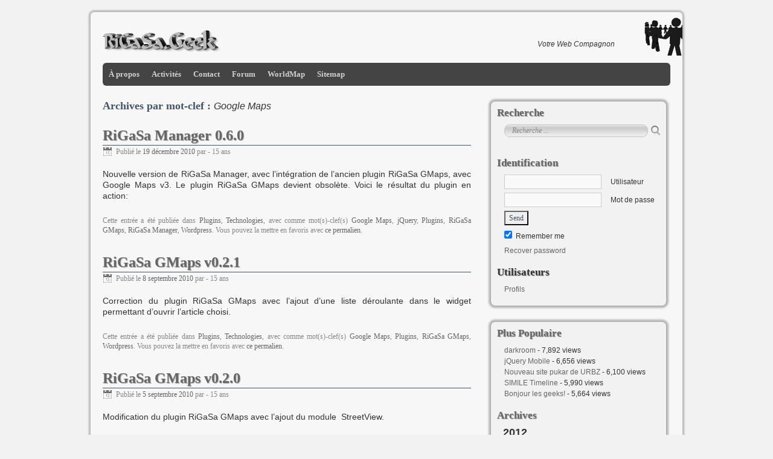

--- FILE ---
content_type: text/html; charset=UTF-8
request_url: http://geek.rigasa.ch/tag/google-maps
body_size: 20056
content:

<!DOCTYPE html>
<html lang="fr-FR">
<head>
<meta name="google-site-verification" content="44d0VSNHSm2wjPi1PDJLJDoPVFdXNcup6nKEJeWLO8g" />
<meta charset="UTF-8" />
<meta http-equiv="Content-Script-Type" content="text/javascript" />
<meta http-equiv="X-UA-Compatible" content="IE=edge,chrome=1" />
<title>Google Maps | RiGaSa.Geek</title>
<link rel="icon" type="image/gif" href="http://geek.rigasa.ch/wp-content/themes/RiGaSa/css/img/favicon.gif" />
<link rel="shortcut icon" href="http://geek.rigasa.ch/wp-content/themes/RiGaSa/css/img/favicon.gif" type="image/x-icon" />
<link rel="apple-touch-icon" href="http://geek.rigasa.ch/wp-content/themes/RiGaSa/css/img/apple-touch-icon.png" />
<link rel="profile" href="http://gmpg.org/xfn/11" />
<link rel="stylesheet" type="text/css" media="all" href="http://geek.rigasa.ch/wp-content/themes/RiGaSa/style.css" />
<link rel="pingback" href="http://geek.rigasa.ch/xmlrpc.php" />
<!--[if lt IE 9]>
<script src="http://geek.rigasa.ch/wp-content/themes/RiGaSa/jas/html5.js" type="text/javascript"></script>
<![endif]-->
<link rel='dns-prefetch' href='//s.w.org' />
<link rel="alternate" type="application/rss+xml" title="RiGaSa.Geek &raquo; Flux" href="http://geek.rigasa.ch/feed" />
<link rel="alternate" type="application/rss+xml" title="RiGaSa.Geek &raquo; Flux des commentaires" href="http://geek.rigasa.ch/comments/feed" />
<link rel="alternate" type="application/rss+xml" title="RiGaSa.Geek &raquo; Flux de l’étiquette Google Maps" href="http://geek.rigasa.ch/tag/google-maps/feed" />
		<script type="text/javascript">
			window._wpemojiSettings = {"baseUrl":"https:\/\/s.w.org\/images\/core\/emoji\/12.0.0-1\/72x72\/","ext":".png","svgUrl":"https:\/\/s.w.org\/images\/core\/emoji\/12.0.0-1\/svg\/","svgExt":".svg","source":{"concatemoji":"http:\/\/geek.rigasa.ch\/wp-includes\/js\/wp-emoji-release.min.js?ver=5.2.23"}};
			!function(e,a,t){var n,r,o,i=a.createElement("canvas"),p=i.getContext&&i.getContext("2d");function s(e,t){var a=String.fromCharCode;p.clearRect(0,0,i.width,i.height),p.fillText(a.apply(this,e),0,0);e=i.toDataURL();return p.clearRect(0,0,i.width,i.height),p.fillText(a.apply(this,t),0,0),e===i.toDataURL()}function c(e){var t=a.createElement("script");t.src=e,t.defer=t.type="text/javascript",a.getElementsByTagName("head")[0].appendChild(t)}for(o=Array("flag","emoji"),t.supports={everything:!0,everythingExceptFlag:!0},r=0;r<o.length;r++)t.supports[o[r]]=function(e){if(!p||!p.fillText)return!1;switch(p.textBaseline="top",p.font="600 32px Arial",e){case"flag":return s([55356,56826,55356,56819],[55356,56826,8203,55356,56819])?!1:!s([55356,57332,56128,56423,56128,56418,56128,56421,56128,56430,56128,56423,56128,56447],[55356,57332,8203,56128,56423,8203,56128,56418,8203,56128,56421,8203,56128,56430,8203,56128,56423,8203,56128,56447]);case"emoji":return!s([55357,56424,55356,57342,8205,55358,56605,8205,55357,56424,55356,57340],[55357,56424,55356,57342,8203,55358,56605,8203,55357,56424,55356,57340])}return!1}(o[r]),t.supports.everything=t.supports.everything&&t.supports[o[r]],"flag"!==o[r]&&(t.supports.everythingExceptFlag=t.supports.everythingExceptFlag&&t.supports[o[r]]);t.supports.everythingExceptFlag=t.supports.everythingExceptFlag&&!t.supports.flag,t.DOMReady=!1,t.readyCallback=function(){t.DOMReady=!0},t.supports.everything||(n=function(){t.readyCallback()},a.addEventListener?(a.addEventListener("DOMContentLoaded",n,!1),e.addEventListener("load",n,!1)):(e.attachEvent("onload",n),a.attachEvent("onreadystatechange",function(){"complete"===a.readyState&&t.readyCallback()})),(n=t.source||{}).concatemoji?c(n.concatemoji):n.wpemoji&&n.twemoji&&(c(n.twemoji),c(n.wpemoji)))}(window,document,window._wpemojiSettings);
		</script>
		<style type="text/css">
img.wp-smiley,
img.emoji {
	display: inline !important;
	border: none !important;
	box-shadow: none !important;
	height: 1em !important;
	width: 1em !important;
	margin: 0 .07em !important;
	vertical-align: -0.1em !important;
	background: none !important;
	padding: 0 !important;
}
</style>
	<link rel='stylesheet' id='wp-block-library-css'  href='http://geek.rigasa.ch/wp-includes/css/dist/block-library/style.min.css?ver=5.2.23' type='text/css' media='all' />
<link rel='stylesheet' id='media-credit-css'  href='http://geek.rigasa.ch/wp-content/plugins/media-credit/public/css/media-credit.min.css?ver=4.0.4' type='text/css' media='all' />
<link rel='stylesheet' id='wp-polls-css'  href='http://geek.rigasa.ch/wp-content/plugins/wp-polls/polls-css.css?ver=2.75.2' type='text/css' media='all' />
<style id='wp-polls-inline-css' type='text/css'>
.wp-polls .pollbar {
	margin: 1px;
	font-size: 6px;
	line-height: 8px;
	height: 8px;
	background-image: url('http://geek.rigasa.ch/wp-content/plugins/wp-polls/images/default/pollbg.gif');
	border: 1px solid #c8c8c8;
}
</style>
		<script type="text/javascript">
		if('function' != typeof(f_RiGaSa_Man_ToggleLinkBox))
		{
			function f_RiGaSa_Man_ToggleLinkBox(pIndex)
			{
				window.console.log("CLIC HEAD: "+pIndex);
				var lToggle = jQuery(pIndex).css("display");
				if(lToggle != 'block'){
					jQuery(pIndex).slideDown(600);
				}else{
					jQuery(pIndex).slideUp(600);
				}
			}
		}
		</script>
		<script type='text/javascript' src='http://geek.rigasa.ch/wp-includes/js/jquery/jquery.js?ver=1.12.4-wp'></script>
<script type='text/javascript' src='http://geek.rigasa.ch/wp-includes/js/jquery/jquery-migrate.min.js?ver=1.4.1'></script>
<script type='text/javascript' src='http://geek.rigasa.ch/wp-content/plugins/jquery-image-lazy-loading/js/jquery.lazyload.min.js?ver=1.7.1'></script>
<link rel='https://api.w.org/' href='http://geek.rigasa.ch/wp-json/' />
<style type='text/css'>
img.lazy { display: none; }
</style>
<!-- Start Of Script Generated By RiGaSa Paginator 0.2.4 -->
<link rel="stylesheet" href="https://geek.rigasa.ch/wp-content/plugins/rigasa-manager/css/paginator/common.css" type="text/css" media="screen" />
<script type="text/javascript" src="https://geek.rigasa.ch/wp-content/plugins/rigasa-manager/jas/rigasa-paginator.js" ></script>
<!-- End Of Script Generated By RiGaSa Paginator 0.2.4 -->
		  <link href="https://geek.rigasa.ch/wp-content/plugins/rigasa-manager/css/accordion.css" rel="stylesheet" type="text/css"/>
		  <script src="http://ajax.googleapis.com/ajax/libs/jqueryui/1.8/jquery-ui.min.js"></script>
	<link rel="stylesheet" type="text/css" media="all" href="https://geek.rigasa.ch/wp-content/plugins/rigasa-manager/css/author-box/themes/default/common.css" /><link href="https://geek.rigasa.ch/wp-content/plugins/rigasa-manager/css/gmaps/common-page.css" rel="stylesheet" type="text/css" /><meta name="viewport" content="initial-scale=1.0, user-scalable=no" /><link href="https://geek.rigasa.ch/wp-content/plugins/rigasa-manager/css/gmaps/common.css" rel="stylesheet" type="text/css" /><script type="text/javascript" src="http://maps.google.com/maps/api/js?sensor=false"></script><script type="text/javascript" src="https://geek.rigasa.ch/wp-content/plugins/rigasa-manager/jas/gmaps/polygon.js"></script><link rel="stylesheet" id="chronologie-common-css" href="https://geek.rigasa.ch/wp-content/plugins/rigasa-manager/css/chronologie/common.css" type="text/css" media="all" /><link href="http://geek.rigasa.ch/wp-content/plugins/rigasa-manager/css/photoshow/themes/default//common.css" rel="stylesheet" type="text/css" />				<!-- RiGaSa Manager Start INIT Tag Cloud -->
				<style type="text/css">
				#div_tag_cloud a { color:##000000; text-decoration:none; }
				</style>
				<!--[if IE]><script type="text/javascript" src="https://geek.rigasa.ch/wp-content/plugins/rigasa-manager/jas/excanvas.js"></script><![endif]-->
				<script src="https://geek.rigasa.ch/wp-content/plugins/rigasa-manager/jas/jquery.tagcanvas.min.js" type="text/javascript"></script>
				 <!-- RiGaSa Manager END INIT Tag Cloud -->
					   <style type="text/css">
			form#searchform { padding-bottom:10px;
			}
			#searchform input#s {
				width:65%;
				/*float: left;*/ padding: 2px 56px 2px 12px;
				background: #ededed url(https://geek.rigasa.ch/wp-content/plugins/rigasa-manager/css/search/img/bar-bg.png) repeat-x;
				border: 1px solid #c7c7c7;
				border-radius: 9px; -moz-border-radius: 9px; -webkit-border-radius: 9px;
				font: italic 12px Georgia; color: #898989;
				outline: none;
			}
			#searchform input#s:hover, #searchform input#s.active {
				background: #ebf3fc;
				border: 1px solid #abd2ff;
			}
			#searchform input#searchsubmit {
				width: 15px; height: 16px; float:right; margin: 2px 0 0 -34px;
				background: url(https://geek.rigasa.ch/wp-content/plugins/rigasa-manager/css/search/img/search.png); text-indent: -9999px;
				padding: 0 0 0 15px;
				cursor: pointer;
				border:none;
			}
			#searchform input#searchsubmit:hover {
				background-position: 0 -16px;
			}
			</style>
			<link href="https://geek.rigasa.ch/wp-content/plugins/rigasa-pommo/css/rigasa-pommo.css" rel="stylesheet" type="text/css" /><link href="https://geek.rigasa.ch/wp-content/plugins/rigasa-facebook/css/rigasa-facebook.css" rel="stylesheet" type="text/css" />		<script type="text/javascript" charset="utf-8">
			var href = "http://geek.rigasa.ch";
			// solves the issue where app mode does not set the correct UA String.
			if ( window.navigator.standalone ) {
				href += "?onswipe_redirect=yes";
				location.href = href;
			};
			try{
			// make reader urls work backwards.
				href += "?p=" + location.hash.match(/\#!\/entry\/.+,(\d+)$/)[1];
				location.href = href;
			}catch(e){}
		</script>
		<style data-context="foundation-flickity-css">/*! Flickity v2.0.2
http://flickity.metafizzy.co
---------------------------------------------- */.flickity-enabled{position:relative}.flickity-enabled:focus{outline:0}.flickity-viewport{overflow:hidden;position:relative;height:100%}.flickity-slider{position:absolute;width:100%;height:100%}.flickity-enabled.is-draggable{-webkit-tap-highlight-color:transparent;tap-highlight-color:transparent;-webkit-user-select:none;-moz-user-select:none;-ms-user-select:none;user-select:none}.flickity-enabled.is-draggable .flickity-viewport{cursor:move;cursor:-webkit-grab;cursor:grab}.flickity-enabled.is-draggable .flickity-viewport.is-pointer-down{cursor:-webkit-grabbing;cursor:grabbing}.flickity-prev-next-button{position:absolute;top:50%;width:44px;height:44px;border:none;border-radius:50%;background:#fff;background:hsla(0,0%,100%,.75);cursor:pointer;-webkit-transform:translateY(-50%);transform:translateY(-50%)}.flickity-prev-next-button:hover{background:#fff}.flickity-prev-next-button:focus{outline:0;box-shadow:0 0 0 5px #09f}.flickity-prev-next-button:active{opacity:.6}.flickity-prev-next-button.previous{left:10px}.flickity-prev-next-button.next{right:10px}.flickity-rtl .flickity-prev-next-button.previous{left:auto;right:10px}.flickity-rtl .flickity-prev-next-button.next{right:auto;left:10px}.flickity-prev-next-button:disabled{opacity:.3;cursor:auto}.flickity-prev-next-button svg{position:absolute;left:20%;top:20%;width:60%;height:60%}.flickity-prev-next-button .arrow{fill:#333}.flickity-page-dots{position:absolute;width:100%;bottom:-25px;padding:0;margin:0;list-style:none;text-align:center;line-height:1}.flickity-rtl .flickity-page-dots{direction:rtl}.flickity-page-dots .dot{display:inline-block;width:10px;height:10px;margin:0 8px;background:#333;border-radius:50%;opacity:.25;cursor:pointer}.flickity-page-dots .dot.is-selected{opacity:1}</style><style data-context="foundation-slideout-css">.slideout-menu{position:fixed;left:0;top:0;bottom:0;right:auto;z-index:0;width:256px;overflow-y:auto;-webkit-overflow-scrolling:touch;display:none}.slideout-menu.pushit-right{left:auto;right:0}.slideout-panel{position:relative;z-index:1;will-change:transform}.slideout-open,.slideout-open .slideout-panel,.slideout-open body{overflow:hidden}.slideout-open .slideout-menu{display:block}.pushit{display:none}</style><style>.ios7.web-app-mode.has-fixed header{ background-color: rgba(3,122,221,.88);}</style><script type="text/javascript">
var gTemplatePath = 'http://geek.rigasa.ch/wp-content/themes/RiGaSa';
</script>
<link rel="stylesheet" type="text/css" media="all" href="http://geek.rigasa.ch/wp-content/themes/RiGaSa/css/jquery.jscrollpane.css" />
<script type="text/javascript" src="http://geek.rigasa.ch/wp-content/themes/RiGaSa/jas/jquery.jscrollpane.min.js"></script>
<script type="text/javascript" src="http://geek.rigasa.ch/wp-content/themes/RiGaSa/jas/jquery.mousewheel.js"></script>
<script type="text/javascript" src="http://geek.rigasa.ch/wp-content/themes/RiGaSa/jas/rigasa.js"></script>
<script type="text/javascript">
  var _gaq = _gaq || [];
  _gaq.push(['_setAccount', 'UA-17958795-2']);
  _gaq.push(['_trackPageview']);
  (function() {
    var ga = document.createElement('script'); ga.type = 'text/javascript'; ga.async = true;
    ga.src = ('https:' == document.location.protocol ? 'https://ssl' : 'http://www') + '.google-analytics.com/ga.js';
    var s = document.getElementsByTagName('script')[0]; s.parentNode.insertBefore(ga, s);
  })();
</script>
</head>
<body class="archive tag tag-google-maps tag-15 chrome">
<div id="page" class="hfeed">
	<header id="header">
			<hgroup id="masthead">
			<div id="branding">
				<div id="site-logo"><img src="http://geek.rigasa.ch/wp-content/themes/RiGaSa/css/img/favicon.gif" alt="logo"></div>
				<h1 id="site-title"><a href="http://geek.rigasa.ch/" title="RiGaSa.Geek" rel="home"><span>RiGaSa.Geek</span></a></h1>
				<div id="site-description">Votre Web Compagnon</div>
			</div><!-- #branding -->
			<nav id="access">
		<!--<h1 class="screen-reader-text">Main menu</h1>-->
		<div class="skip-link screen-reader-text"><a href="#content" title="Aller au contenu">Aller au contenu</a></div>
		<div class="menu-navigator-container"><ul id="menu-navigator" class="menu"><li id="menu-item-414" class="menu-item menu-item-type-post_type menu-item-object-page menu-item-414"><a href="http://geek.rigasa.ch/a-propos">À propos</a></li>
<li id="menu-item-412" class="menu-item menu-item-type-post_type menu-item-object-page menu-item-412"><a href="http://geek.rigasa.ch/activites">Activités</a></li>
<li id="menu-item-413" class="menu-item menu-item-type-post_type menu-item-object-page menu-item-413"><a href="http://geek.rigasa.ch/contact">Contact</a></li>
<li id="menu-item-410" class="menu-item menu-item-type-post_type menu-item-object-page menu-item-410"><a href="http://geek.rigasa.ch/forum">Forum</a></li>
<li id="menu-item-411" class="menu-item menu-item-type-post_type menu-item-object-page menu-item-411"><a href="http://geek.rigasa.ch/worldmap">WorldMap</a></li>
<li id="menu-item-409" class="menu-item menu-item-type-post_type menu-item-object-page menu-item-409"><a href="http://geek.rigasa.ch/sitemap">Sitemap</a></li>
</ul></div>
	</nav><!-- #access -->
			</hgroup>
	</header><!-- #header -->
	<div id="main">
		<div id="container" class="RiGaSa_Tag">
			<div id="content" class="RiGaSa_Tag">
				<h2 class="page-title">Archives par mot-clef&nbsp;: <span>Google Maps</span></h2>
	<nav id="nav-above">
		<h1 class="screen-reader-text">Post navigation</h1>
		<div class="nav-previous"><a href="http://geek.rigasa.ch/tag/google-maps/page/2" ><span class="meta-nav">&larr;</span> Articles plus anciens</a></div>
		<div class="nav-next"></div>
	</nav><!-- #nav-above -->
		<article id="post-617" class="post-617 post type-post status-publish format-standard hentry category-plugins category-technologies tag-google-maps tag-jquery tag-plugins tag-rigasa-gmaps tag-rigasa-manager tag-wordpress">
		<header class="entry-header">
			<h1 class="entry-title"><a href="http://geek.rigasa.ch/rigasa-manager-0-6-0.html" title="Lien permanent vers RiGaSa Manager 0.6.0" rel="bookmark">RiGaSa Manager 0.6.0</a></h1>
			<div class="entry-meta">
				<span class="meta-prep meta-prep-author">Publié le</span> <a href="http://geek.rigasa.ch/rigasa-manager-0-6-0.html" title="14 h 54 min" rel="bookmark"><span class="entry-date">19 décembre 2010</span></a> <span class="meta-sep">par</span> <span class="author vcard"><a class="url fn n" href="http://geek.rigasa.ch/author" title="Afficher tous les articles par "></a></span> - 15 ans
			</div><!-- .entry-meta -->
		</header><!-- .entry-header -->
				<div class="entry-summary">
			<p>Nouvelle version de RiGaSa Manager, avec l’intégration de l’ancien plugin RiGaSa GMaps, avec Google Maps v3. Le plugin RiGaSa GMaps devient obsolète. Voici le résultat du plugin en action:</p>
		</div><!-- .entry-summary -->
		<footer class="entry-meta">
			Cette entrée a été publiée dans <a href="http://geek.rigasa.ch/category/plugins" rel="category tag">Plugins</a>, <a href="http://geek.rigasa.ch/category/technologies" rel="category tag">Technologies</a>, avec comme mot(s)-clef(s) <a href="http://geek.rigasa.ch/tag/google-maps" rel="tag">Google Maps</a>, <a href="http://geek.rigasa.ch/tag/jquery" rel="tag">jQuery</a>, <a href="http://geek.rigasa.ch/tag/plugins" rel="tag">Plugins</a>, <a href="http://geek.rigasa.ch/tag/rigasa-gmaps" rel="tag">RiGaSa GMaps</a>, <a href="http://geek.rigasa.ch/tag/rigasa-manager" rel="tag">RiGaSa Manager</a>, <a href="http://geek.rigasa.ch/tag/wordpress" rel="tag">Wordpress</a>. Vous pouvez la mettre en favoris avec <a href="http://geek.rigasa.ch/rigasa-manager-0-6-0.html" title="Permalien pour RiGaSa Manager 0.6.0" rel="bookmark">ce permalien</a>.		</footer><!-- #entry-meta -->
	</article><!-- #post-617 -->
		<article id="post-224" class="post-224 post type-post status-publish format-standard hentry category-plugins category-technologies tag-google-maps tag-plugins tag-rigasa-gmaps tag-wordpress">
		<header class="entry-header">
			<h1 class="entry-title"><a href="http://geek.rigasa.ch/rigasa-gmaps-v0-2-1.html" title="Lien permanent vers RiGaSa GMaps v0.2.1" rel="bookmark">RiGaSa GMaps v0.2.1</a></h1>
			<div class="entry-meta">
				<span class="meta-prep meta-prep-author">Publié le</span> <a href="http://geek.rigasa.ch/rigasa-gmaps-v0-2-1.html" title="11 h 20 min" rel="bookmark"><span class="entry-date">8 septembre 2010</span></a> <span class="meta-sep">par</span> <span class="author vcard"><a class="url fn n" href="http://geek.rigasa.ch/author" title="Afficher tous les articles par "></a></span> - 15 ans
			</div><!-- .entry-meta -->
		</header><!-- .entry-header -->
				<div class="entry-summary">
			<p>Correction du plugin RiGaSa GMaps avec l&#8217;ajout d&#8217;une liste déroulante dans le widget permettant d&#8217;ouvrir l&#8217;article choisi.</p>
		</div><!-- .entry-summary -->
		<footer class="entry-meta">
			Cette entrée a été publiée dans <a href="http://geek.rigasa.ch/category/plugins" rel="category tag">Plugins</a>, <a href="http://geek.rigasa.ch/category/technologies" rel="category tag">Technologies</a>, avec comme mot(s)-clef(s) <a href="http://geek.rigasa.ch/tag/google-maps" rel="tag">Google Maps</a>, <a href="http://geek.rigasa.ch/tag/plugins" rel="tag">Plugins</a>, <a href="http://geek.rigasa.ch/tag/rigasa-gmaps" rel="tag">RiGaSa GMaps</a>, <a href="http://geek.rigasa.ch/tag/wordpress" rel="tag">Wordpress</a>. Vous pouvez la mettre en favoris avec <a href="http://geek.rigasa.ch/rigasa-gmaps-v0-2-1.html" title="Permalien pour RiGaSa GMaps v0.2.1" rel="bookmark">ce permalien</a>.		</footer><!-- #entry-meta -->
	</article><!-- #post-224 -->
		<article id="post-208" class="post-208 post type-post status-publish format-standard has-post-thumbnail hentry category-plugins category-technologies tag-google-maps tag-plugins tag-rigasa-gmaps tag-streetview tag-wordpress">
		<header class="entry-header">
			<h1 class="entry-title"><a href="http://geek.rigasa.ch/rigasa-gmaps-v0-2-0.html" title="Lien permanent vers RiGaSa GMaps v0.2.0" rel="bookmark">RiGaSa GMaps v0.2.0</a></h1>
			<div class="entry-meta">
				<span class="meta-prep meta-prep-author">Publié le</span> <a href="http://geek.rigasa.ch/rigasa-gmaps-v0-2-0.html" title="16 h 20 min" rel="bookmark"><span class="entry-date">5 septembre 2010</span></a> <span class="meta-sep">par</span> <span class="author vcard"><a class="url fn n" href="http://geek.rigasa.ch/author" title="Afficher tous les articles par "></a></span> - 15 ans
			</div><!-- .entry-meta -->
		</header><!-- .entry-header -->
				<div class="entry-summary">
			<p>Modification du plugin RiGaSa GMaps avec l’ajout du module  StreetView.</p>
		</div><!-- .entry-summary -->
		<footer class="entry-meta">
			Cette entrée a été publiée dans <a href="http://geek.rigasa.ch/category/plugins" rel="category tag">Plugins</a>, <a href="http://geek.rigasa.ch/category/technologies" rel="category tag">Technologies</a>, avec comme mot(s)-clef(s) <a href="http://geek.rigasa.ch/tag/google-maps" rel="tag">Google Maps</a>, <a href="http://geek.rigasa.ch/tag/plugins" rel="tag">Plugins</a>, <a href="http://geek.rigasa.ch/tag/rigasa-gmaps" rel="tag">RiGaSa GMaps</a>, <a href="http://geek.rigasa.ch/tag/streetview" rel="tag">StreetView</a>, <a href="http://geek.rigasa.ch/tag/wordpress" rel="tag">Wordpress</a>. Vous pouvez la mettre en favoris avec <a href="http://geek.rigasa.ch/rigasa-gmaps-v0-2-0.html" title="Permalien pour RiGaSa GMaps v0.2.0" rel="bookmark">ce permalien</a>.		</footer><!-- #entry-meta -->
	</article><!-- #post-208 -->
		<article id="post-190" class="post-190 post type-post status-publish format-standard hentry category-plugins category-technologies tag-google-maps tag-plugins tag-rigasa-gmaps tag-wordpress">
		<header class="entry-header">
			<h1 class="entry-title"><a href="http://geek.rigasa.ch/rigasa-gmaps-v0-1-1.html" title="Lien permanent vers RiGaSa GMaps v0.1.1" rel="bookmark">RiGaSa GMaps v0.1.1</a></h1>
			<div class="entry-meta">
				<span class="meta-prep meta-prep-author">Publié le</span> <a href="http://geek.rigasa.ch/rigasa-gmaps-v0-1-1.html" title="0 h 30 min" rel="bookmark"><span class="entry-date">30 août 2010</span></a> <span class="meta-sep">par</span> <span class="author vcard"><a class="url fn n" href="http://geek.rigasa.ch/author" title="Afficher tous les articles par "></a></span> - 15 ans
			</div><!-- .entry-meta -->
		</header><!-- .entry-header -->
				<div class="entry-summary">
			<p>Ajout de la gestion des posts et des pages sur la carte du widget Localisation en français en cours&#8230;</p>
		</div><!-- .entry-summary -->
		<footer class="entry-meta">
			Cette entrée a été publiée dans <a href="http://geek.rigasa.ch/category/plugins" rel="category tag">Plugins</a>, <a href="http://geek.rigasa.ch/category/technologies" rel="category tag">Technologies</a>, avec comme mot(s)-clef(s) <a href="http://geek.rigasa.ch/tag/google-maps" rel="tag">Google Maps</a>, <a href="http://geek.rigasa.ch/tag/plugins" rel="tag">Plugins</a>, <a href="http://geek.rigasa.ch/tag/rigasa-gmaps" rel="tag">RiGaSa GMaps</a>, <a href="http://geek.rigasa.ch/tag/wordpress" rel="tag">Wordpress</a>. Vous pouvez la mettre en favoris avec <a href="http://geek.rigasa.ch/rigasa-gmaps-v0-1-1.html" title="Permalien pour RiGaSa GMaps v0.1.1" rel="bookmark">ce permalien</a>.		</footer><!-- #entry-meta -->
	</article><!-- #post-190 -->
		<article id="post-141" class="post-141 post type-post status-publish format-standard hentry category-plugins category-technologies tag-google-maps tag-plugins tag-rigasa-gmaps tag-wordpress">
		<header class="entry-header">
			<h1 class="entry-title"><a href="http://geek.rigasa.ch/rigasa-gmaps-v0-1-0.html" title="Lien permanent vers RiGaSa GMaps v0.1.0" rel="bookmark">RiGaSa GMaps v0.1.0</a></h1>
			<div class="entry-meta">
				<span class="meta-prep meta-prep-author">Publié le</span> <a href="http://geek.rigasa.ch/rigasa-gmaps-v0-1-0.html" title="1 h 41 min" rel="bookmark"><span class="entry-date">28 août 2010</span></a> <span class="meta-sep">par</span> <span class="author vcard"><a class="url fn n" href="http://geek.rigasa.ch/author" title="Afficher tous les articles par "></a></span> - 15 ans
			</div><!-- .entry-meta -->
		</header><!-- .entry-header -->
				<div class="entry-summary">
			<p>Modification du plugin RiGaSa GMaps avec l&#8217;ajout du module Polygon Creator</p>
		</div><!-- .entry-summary -->
		<footer class="entry-meta">
			Cette entrée a été publiée dans <a href="http://geek.rigasa.ch/category/plugins" rel="category tag">Plugins</a>, <a href="http://geek.rigasa.ch/category/technologies" rel="category tag">Technologies</a>, avec comme mot(s)-clef(s) <a href="http://geek.rigasa.ch/tag/google-maps" rel="tag">Google Maps</a>, <a href="http://geek.rigasa.ch/tag/plugins" rel="tag">Plugins</a>, <a href="http://geek.rigasa.ch/tag/rigasa-gmaps" rel="tag">RiGaSa GMaps</a>, <a href="http://geek.rigasa.ch/tag/wordpress" rel="tag">Wordpress</a>. Vous pouvez la mettre en favoris avec <a href="http://geek.rigasa.ch/rigasa-gmaps-v0-1-0.html" title="Permalien pour RiGaSa GMaps v0.1.0" rel="bookmark">ce permalien</a>.		</footer><!-- #entry-meta -->
	</article><!-- #post-141 -->
	<nav id="nav-below">
		<div class="paginator" id="paginator"></div><div class="paginator_pages">2 pages</div><script type="text/javascript">
						if(navigator.appName=="Microsoft Internet Explorer"){
							var prevonload=window.onload;
							if(typeof window.onload!="function"){
								window.onload=function(){
									pag = new Paginator("paginator",2,10,1,"http://geek.rigasa.ch/tag/google-maps/page/","");						}
							}else{
								window.onload=function(){
									prevonload();
									pag = new Paginator("paginator",2,10,1,"http://geek.rigasa.ch/tag/google-maps/page/","");
								}
							}
						}else{
							pag = new Paginator("paginator",2,10,1,"http://geek.rigasa.ch/tag/google-maps/page/","");
						}
					</script>	</nav><!-- #nav-below -->
			</div><!-- #content -->
		</div><!-- #container -->
<aside id="sidebar">
		<div id="primary" class="widget-area RiGaSa_Sidebar">
			<ul class="xoxo">
			<li id="rigasa_search-3" class="widget-container rigasa_widget_search"><h3 class="widget-title"><a id="rigasa-search-button-toggle" href="" rel="#rigasa-search-content">Recherche</a></h3>
			<ul id="rigasa-search-content">
			<li><form class="rigasa-search-form" method="get" id="searchform" action="http://geek.rigasa.ch" onsubmit="return f_Search_Check(this);">
			<p class="submit">
				<input type="text" class="rigasa-search-txt" value="" name="s" id="s" size="30" />
				<input type="submit" class="rigasa-search-submit" id="searchsubmit" value="Recherche" />
			</p>
			</form></li>
			</ul>
			<script type="text/javascript">
				jQuery(document).ready(function() {
					var searchBarText = "Recherche ...";
					jQuery("#s").attr("value", searchBarText);
					jQuery("#s").focus(function() {
						jQuery(this).addClass("active");
						if(jQuery(this).attr("value") == searchBarText) jQuery(this).attr("value", "");
					});
					jQuery("#s").blur(function() {
						jQuery(this).removeClass("active");
						if(jQuery(this).attr("value") == "") jQuery(this).attr("value", searchBarText);
					});
					jQuery("#searchsubmit").hover(
						function(){
							jQuery("#s").addClass("active");
							if(jQuery("#s").attr("value") == searchBarText) jQuery("#s").attr("value", "");
						},
						function(){
							jQuery("#s").removeClass("active");
							if(jQuery("#s").attr("value") == "") jQuery("#s").attr("value", searchBarText);
						}
					);
				});
				function f_Search_Check(pForm)
				{
					if((jQuery('#s').val() == '') || (jQuery('#s').val() == searchBarText))
					{
						alert("Search empty!");
						return false;
					}
					else
					{
						return true;
					}
				}
			</script>
			<script type="text/javascript">
			//<![CDATA[
			jQuery(window).load(function(){
				jQuery("#rigasa-search-button-toggle").click(function(pEvent){
					pEvent.preventDefault();
					f_RiGaSa_Man_ToggleLinkBox(jQuery(this).attr("rel"));
				});
			});
			//]]>
		</script>
			</li><li id="rigasa_login-3" class="widget-container rigasa_widget_login"><h3 class="widget-title"><a id="rigasa-login-button-toggle" href="" rel="#rigasa-login-content">Identification</a></h3>
			<ul id="rigasa-login-content">
				<li>
				<form action="http://geek.rigasa.ch/wp-login.php" method="post">
					<p><label for="log"><input type="text" name="log" id="log" value="" size="22" /> Utilisateur</label></p>
					<p><label for="pwd"><input type="password" name="pwd" id="pwd" size="22" /> Mot de passe</label></p>
					<p><input type="submit" name="submit" value="Send" class="button" /></p>
					<p><label for="rememberme"><input name="rememberme" id="rememberme" type="checkbox" checked="checked" value="forever" /> Remember me</label></p>
					<input type="hidden" name="redirect_to" value="/tag/google-maps"/>
				</form>
				</li>
								<li><a href="http://geek.rigasa.ch/wp-login.php?action=lostpassword">Recover password</a></li>
							</ul>
			</li><li id="nav_menu-3" class="widget-container widget_nav_menu"><h3 class="widget-title">Utilisateurs</h3><div class="menu-utilisateurs-2-container"><ul id="menu-utilisateurs-2" class="menu"><li id="menu-item-408" class="menu-item menu-item-type-post_type menu-item-object-page menu-item-408"><a href="http://geek.rigasa.ch/profils">Profils</a></li>
</ul></div></li>			</ul>
		</div><!-- #primary .widget-area -->
		<div id="secondary" class="widget-area RiGaSa_Sidebar">
			<ul class="xoxo">
				<li id="rigasa_most_popular-3" class="widget-container widget_rigasa_most_popular"><h3 class="widget-title"><a id="rigasa-most-popular-button-toggle" href="" rel="#div_most_popular_widget">Plus Populaire</a></h3><!-- RiGaSa Manager Most Popular Widget -->
<div id="div_most_popular_widget" style="width:100%;height:autopx; word-wrap: break-word;">
<ul id='popular_by_views_list'>
<li><a href="http://geek.rigasa.ch/darkroom.html/darkroom">darkroom</a> - 7,892 views</li><li><a href="http://geek.rigasa.ch/jquery-mobile.html">jQuery Mobile</a> - 6,656 views</li><li><a href="http://geek.rigasa.ch/nouveau-site-pukar-de-urbz.html">Nouveau site pukar de URBZ</a> - 6,100 views</li><li><a href="http://geek.rigasa.ch/simile-timeline.html">SIMILE Timeline</a> - 5,990 views</li><li><a href="http://geek.rigasa.ch/bonjour-les-geek.html">Bonjour les geeks!</a> - 5,664 views</li></ul>
</div>
		</li>		<script type="text/javascript">
			//<![CDATA[
			jQuery(window).load(function(){
				jQuery("#rigasa-most-popular-button-toggle").click(function(pEvent){
					pEvent.preventDefault();
					f_RiGaSa_Man_ToggleLinkBox(jQuery(this).attr("rel"));
				});
			});
			//]]>
		</script>
		<!-- RiGaSa Manager End Most Popular Widget -->
<li id="rigasa_archives-3" class="widget-container rigasa_widget_archives"><h3 class="widget-title"><a id="rigasa-archives-button-toggle" href="" rel="#accordion-widget">Archives</a></h3>
<div id="accordion-widget" class="widget">
<h2 class="accordion-year">2012</h2>
<h3 class="accordion-toggle"><a href="#">janvier</a></h3><ul><li><a href='mise-en-service-du-iphone-4s' title='Mise en service du iPhone 4s'>Mise en service du iPhone 4s</a></li></ul><h2 class="accordion-year">2011</h2>
<h3 class="accordion-toggle"><a href="#">janvier</a></h3><ul><li><a href='rigasa-manager-0-6-2' title='RiGaSa Manager 0.6.2'>RiGaSa Manager 0.6.2</a></li><li><a href='rigasa-manager-0-6-1' title='RiGaSa Manager 0.6.1'>RiGaSa Manager 0.6.1</a></li></ul><h2 class="accordion-year">2010</h2>
<h3 class="accordion-toggle"><a href="#">décembre</a></h3><ul><li><a href='color-picker' title='Color Picker'>Color Picker</a></li><li><a href='colorrotate' title='ColorRotate'>ColorRotate</a></li><li><a href='rigasa-manager-0-6-0' title='RiGaSa Manager 0.6.0'>RiGaSa Manager 0.6.0</a></li><li><a href='rigasa-manager-0-5-0' title='RiGaSa Manager 0.5.0'>RiGaSa Manager 0.5.0</a></li><li><a href='rigasa-manager-0-4-0' title='RiGaSa Manager 0.4.0'>RiGaSa Manager 0.4.0</a></li><li><a href='rigasa-manager-0-3-1' title='RiGaSa Manager 0.3.1'>RiGaSa Manager 0.3.1</a></li><li><a href='rigasa-manager-0-3-0' title='RiGaSa Manager 0.3.0'>RiGaSa Manager 0.3.0</a></li><li><a href='rigasa-manager-0-2-0' title='RiGaSa Manager 0.2.0'>RiGaSa Manager 0.2.0</a></li><li><a href='rigasa-manager-0-1-0' title='RiGaSa Manager 0.1.0'>RiGaSa Manager 0.1.0</a></li></ul><h3 class="accordion-toggle"><a href="#">novembre</a></h3><ul><li><a href='jquery-templating-plugin' title='jQuery Templating Plugin'>jQuery Templating Plugin</a></li><li><a href='jquery-tools' title='JQuery Tools'>JQuery Tools</a></li><li><a href='rigasa-manager-0-0-1' title='RiGaSa Manager 0.0.1'>RiGaSa Manager 0.0.1</a></li><li><a href='google-chrome-frame' title='Google Chrome Frame'>Google Chrome Frame</a></li></ul><h3 class="accordion-toggle"><a href="#">octobre</a></h3><ul><li><a href='jquery-mobile' title='jQuery Mobile'>jQuery Mobile</a></li><li><a href='rigasa-timeline-0-1-0' title='RiGaSa Timeline 0.1.0'>RiGaSa Timeline 0.1.0</a></li><li><a href='rigasa-geek-pommo' title='RiGaSa.Geek.Pommo'>RiGaSa.Geek.Pommo</a></li><li><a href='nomades-mille-plateaux' title='Nomades Mille Plateaux'>Nomades Mille Plateaux</a></li><li><a href='rigasa-flickr-0-1-0' title='RiGaSa Flickr 0.1.0'>RiGaSa Flickr 0.1.0</a></li><li><a href='rigasa-flickr-0-2-0' title='RiGaSa Twitter 0.2.0'>RiGaSa Twitter 0.2.0</a></li><li><a href='rigasa-tumblr-0-0-1' title='RiGaSa Tumblr 0.0.1'>RiGaSa Tumblr 0.0.1</a></li><li><a href='rigasa-timeline-0-0-1' title='RiGaSa Timeline 0.0.1'>RiGaSa Timeline 0.0.1</a></li><li><a href='rigasa-twitter-0-0-1' title='RiGaSa Twitter 0.0.1'>RiGaSa Twitter 0.0.1</a></li><li><a href='nouveau-site-pukar-de-urbz' title='Nouveau site pukar de URBZ'>Nouveau site pukar de URBZ</a></li><li><a href='gestion-des-profils' title='Gestion des profils'>Gestion des profils</a></li></ul><h3 class="accordion-toggle"><a href="#">septembre</a></h3><ul><li><a href='semantique-html5-pour-wordpress' title='Sémantique HTML5 pour Wordpress'>Sémantique HTML5 pour Wordpress</a></li><li><a href='html5-et-internet-explorer' title='HTML5 et Internet Explorer'>HTML5 et Internet Explorer</a></li><li><a href='code-playground' title='Code Playground'>Code Playground</a></li><li><a href='darkroom' title='Darkroom'>Darkroom</a></li><li><a href='rigasa-gmaps-v0-2-1' title='RiGaSa GMaps v0.2.1'>RiGaSa GMaps v0.2.1</a></li><li><a href='rigasa-gmaps-v0-2-0' title='RiGaSa GMaps v0.2.0'>RiGaSa GMaps v0.2.0</a></li></ul><h3 class="accordion-toggle"><a href="#">août</a></h3><ul><li><a href='nomades-projets' title='Nomades Projets'>Nomades Projets</a></li><li><a href='rigasa-gmaps-v0-1-1' title='RiGaSa GMaps v0.1.1'>RiGaSa GMaps v0.1.1</a></li><li><a href='rigasa-flickr-v0-0-2' title='RiGaSa Flickr v0.0.2'>RiGaSa Flickr v0.0.2</a></li><li><a href='rigasa-gmaps-v0-1-0' title='RiGaSa GMaps v0.1.0'>RiGaSa GMaps v0.1.0</a></li><li><a href='rigasa-flickr' title='RiGaSa Flickr'>RiGaSa Flickr</a></li><li><a href='rigasa-gmaps' title='RiGaSa GMaps'>RiGaSa GMaps</a></li><li><a href='simile-timeline' title='SIMILE Timeline'>SIMILE Timeline</a></li><li><a href='google-maps-api' title='Google Maps API'>Google Maps API</a></li><li><a href='site-geekeries' title='Site Geekeries'>Site Geekeries</a></li><li><a href='jailbreakme' title='JailbreakMe'>JailbreakMe</a></li><li><a href='bonjour-les-geek' title='Bonjour les geeks!'>Bonjour les geeks!</a></li></ul></div>			<script type="text/javascript">
			//<![CDATA[
			jQuery(window).load(function(){
				jQuery("#rigasa-archives-button-toggle").click(function(pEvent){
					pEvent.preventDefault();
					f_RiGaSa_Man_ToggleLinkBox(jQuery(this).attr("rel"));
				});
				jQuery( "#accordion-widget" ).accordion({
					collapsible: true,
					autoHeight: false,
					header: "h3",
					active:'none'
				});
			});
			//]]>
		</script>
			</li><li id="widget_blogroll-3" class="widget-container rigasa_widget_blogroll"><h3 class="widget-title"><a id="rigasa-blogroll-button-toggle" href="" rel="#rigasa-blogroll-content">Autres sites</a></h3><ul id="rigasa-blogroll-content"><li><a rel="me" href="http://labo.rigasa.ch" title="">Laboratoire</a></li><li><a rel="me" target="_blank" href="http://rigasa.ch/" title="Site principal de RiGaSa">RiGaSa</a></li><li><a rel="me" href="http://rigasa.ch/~labo/" title="">RiGaSa.Lab</a></li><li><a rel="contact colleague" target="_blank" href="http://www.urbz.net/" title="Partenaire de RiGaSa">URBZ</a></li></ul>		<script type="text/javascript">
			//<![CDATA[
			jQuery(window).load(function(){
				jQuery("#rigasa-blogroll-button-toggle").click(function(pEvent){
					pEvent.preventDefault();
					f_RiGaSa_Man_ToggleLinkBox(jQuery(this).attr("rel"));
				});
			});
			//]]>
		</script>
		</li><li id="chronologie-3" class="widget-container widget_chronologie"><h3 class="widget-title"><a id="wgt_chronologie_btn_toggle" href="" rel="#chronologie_container">Chronologie</a></h3>
<div id="chronologie_container" class="chronologie_wgt scroll-pane">
<p id="chronologie_loader"><img src="https://geek.rigasa.ch/wp-content/plugins/rigasa-manager/css/chronologie/img/wait.gif" alt="Loading..." /><br>
            Loading the Timeline ...<br>
            Please wait.<br>
            <br></p>
</div>
	<script id="chronologie-jscrollpane" type="text/javascript" src="https://geek.rigasa.ch/wp-content/plugins/rigasa-manager/jas/jquery.jscrollpane.min.js"></script>
		<script id="chronologie-mousewheel" type="text/javascript" src="https://geek.rigasa.ch/wp-content/plugins/rigasa-manager/jas/jquery.mousewheel.js"></script>
	<script type="text/javascript">
//<![CDATA[
var g_TimeoutChronologieOnLoad = null;
// ACTION: onstartup
jQuery(document).ready(function()
{
	jQuery('#chronologie_loader').fadeIn(600, function(){
		g_TimeoutChronologieOnLoad = setTimeout('f_Chronologie_OnLoad()', 3000);
	});
});
// TOOLS: utilities functions
function f_Chronologie_OnLoad()
{
	jQuery('#chronologie_loader').fadeOut(600, function(){
		f_Chronologie_SetChronologie();
	});
	clearTimeout(g_TimeoutChronologieOnLoad);
}
function f_Chronologie_SetChronologie()
{
	// ACTION: Clean Container
	jQuery('#chronologie_container').html('');
		// Output
	var l_contentHTML = '';
	l_contentHTML += '<table class="chronologie">';
	l_contentHTML += '<tr>';
		l_contentHTML += '<td colspan="11" class="tl-year Y2010 tl-year-even">';
	l_contentHTML += '<a href="http://geek.rigasa.ch/2010">';
	l_contentHTML += '2010';
	l_contentHTML += '</a>';
	l_contentHTML += '</td>';
				l_contentHTML += '<td colspan="6" class="tl-year Y2010 tl-year-even">';
	l_contentHTML += '<a href="http://geek.rigasa.ch/2010">';
	l_contentHTML += '2010';
	l_contentHTML += '</a>';
	l_contentHTML += '</td>';
				l_contentHTML += '<td colspan="10" class="tl-year Y2010 tl-year-even">';
	l_contentHTML += '<a href="http://geek.rigasa.ch/2010">';
	l_contentHTML += '2010';
	l_contentHTML += '</a>';
	l_contentHTML += '</td>';
				l_contentHTML += '<td colspan="3" class="tl-year Y2010 tl-year-even">';
	l_contentHTML += '<a href="http://geek.rigasa.ch/2010">';
	l_contentHTML += '2010';
	l_contentHTML += '</a>';
	l_contentHTML += '</td>';
				l_contentHTML += '<td colspan="9" class="tl-year Y2010 tl-year-even">';
	l_contentHTML += '<a href="http://geek.rigasa.ch/2010">';
	l_contentHTML += '2010';
	l_contentHTML += '</a>';
	l_contentHTML += '</td>';
				l_contentHTML += '<td colspan="2" class="tl-year Y2011 tl-year-odd">';
	l_contentHTML += '<a href="http://geek.rigasa.ch/2011">';
	l_contentHTML += '2011';
	l_contentHTML += '</a>';
	l_contentHTML += '</td>';
				l_contentHTML += '<td colspan="1" class="tl-year Y2012 tl-year-even">';
	l_contentHTML += '<a href="http://geek.rigasa.ch/2012">';
	l_contentHTML += '2012';
	l_contentHTML += '</a>';
	l_contentHTML += '</td>';
				l_contentHTML += '</tr>';
	l_contentHTML += '<tr>';
		l_contentHTML += '<td id="M8Y2010" colspan="11" class="tl-month M8Y2010 Y2010 tl-month-even">';
	l_contentHTML += '<a href="http://geek.rigasa.ch/2010/08">';
	l_contentHTML += '';
	l_contentHTML += '</a>';
	l_contentHTML += '</td>';
					l_contentHTML += '<td id="M9Y2010" colspan="6" class="tl-month M9Y2010 Y2010 tl-month-odd">';
	l_contentHTML += '<a href="http://geek.rigasa.ch/2010/09">';
	l_contentHTML += 'septembre';
	l_contentHTML += '</a>';
	l_contentHTML += '</td>';
					l_contentHTML += '<td id="M10Y2010" colspan="10" class="tl-month M10Y2010 Y2010 tl-month-even">';
	l_contentHTML += '<a href="http://geek.rigasa.ch/2010/10">';
	l_contentHTML += 'octobre';
	l_contentHTML += '</a>';
	l_contentHTML += '</td>';
					l_contentHTML += '<td id="M11Y2010" colspan="3" class="tl-month M11Y2010 Y2010 tl-month-odd">';
	l_contentHTML += '<a href="http://geek.rigasa.ch/2010/11">';
	l_contentHTML += 'novembre';
	l_contentHTML += '</a>';
	l_contentHTML += '</td>';
					l_contentHTML += '<td id="M12Y2010" colspan="9" class="tl-month M12Y2010 Y2010 tl-month-even">';
	l_contentHTML += '<a href="http://geek.rigasa.ch/2010/12">';
	l_contentHTML += '';
	l_contentHTML += '</a>';
	l_contentHTML += '</td>';
					l_contentHTML += '<td id="M1Y2011" colspan="2" class="tl-month M1Y2011 Y2011 tl-month-odd">';
	l_contentHTML += '<a href="http://geek.rigasa.ch/2011/01">';
	l_contentHTML += 'janvier';
	l_contentHTML += '</a>';
	l_contentHTML += '</td>';
					l_contentHTML += '<td id="M1Y2012" colspan="1" class="tl-month M1Y2012 Y2012 tl-month-even">';
	l_contentHTML += '<a href="http://geek.rigasa.ch/2012/01">';
	l_contentHTML += 'janvier';
	l_contentHTML += '</a>';
	l_contentHTML += '</td>';
					l_contentHTML += '</tr>';
	l_contentHTML += '<tr>';
		l_contentHTML += '<td id="D2M8Y2010" class="tl-day D2M8Y2010 M8Y2010 Y2010 tl-day-even">';
	l_contentHTML += '<a href="http://geek.rigasa.ch/2010/08/02">';
	l_contentHTML += '2';
	l_contentHTML += '</a>';
	l_contentHTML += '</td>';
		l_contentHTML += '<td id="D5M8Y2010" class="tl-day D5M8Y2010 M8Y2010 Y2010 tl-day-odd">';
	l_contentHTML += '<a href="http://geek.rigasa.ch/2010/08/05">';
	l_contentHTML += '5';
	l_contentHTML += '</a>';
	l_contentHTML += '</td>';
		l_contentHTML += '<td id="D9M8Y2010" class="tl-day D9M8Y2010 M8Y2010 Y2010 tl-day-even">';
	l_contentHTML += '<a href="http://geek.rigasa.ch/2010/08/09">';
	l_contentHTML += '9';
	l_contentHTML += '</a>';
	l_contentHTML += '</td>';
		l_contentHTML += '<td id="D24M8Y2010" class="tl-day D24M8Y2010 M8Y2010 Y2010 tl-day-odd">';
	l_contentHTML += '<a href="http://geek.rigasa.ch/2010/08/24">';
	l_contentHTML += '24';
	l_contentHTML += '</a>';
	l_contentHTML += '</td>';
		l_contentHTML += '<td id="D25M8Y2010" class="tl-day D25M8Y2010 M8Y2010 Y2010 tl-day-even">';
	l_contentHTML += '<a href="http://geek.rigasa.ch/2010/08/25">';
	l_contentHTML += '25';
	l_contentHTML += '</a>';
	l_contentHTML += '</td>';
		l_contentHTML += '<td id="D26M8Y2010" class="tl-day D26M8Y2010 M8Y2010 Y2010 tl-day-odd">';
	l_contentHTML += '<a href="http://geek.rigasa.ch/2010/08/26">';
	l_contentHTML += '26';
	l_contentHTML += '</a>';
	l_contentHTML += '</td>';
		l_contentHTML += '<td id="D27M8Y2010" class="tl-day D27M8Y2010 M8Y2010 Y2010 tl-day-even">';
	l_contentHTML += '<a href="http://geek.rigasa.ch/2010/08/27">';
	l_contentHTML += '27';
	l_contentHTML += '</a>';
	l_contentHTML += '</td>';
		l_contentHTML += '<td id="D28M8Y2010" class="tl-day D28M8Y2010 M8Y2010 Y2010 tl-day-odd">';
	l_contentHTML += '<a href="http://geek.rigasa.ch/2010/08/28">';
	l_contentHTML += '28';
	l_contentHTML += '</a>';
	l_contentHTML += '</td>';
		l_contentHTML += '<td id="D29M8Y2010" class="tl-day D29M8Y2010 M8Y2010 Y2010 tl-day-even">';
	l_contentHTML += '<a href="http://geek.rigasa.ch/2010/08/29">';
	l_contentHTML += '29';
	l_contentHTML += '</a>';
	l_contentHTML += '</td>';
		l_contentHTML += '<td id="D30M8Y2010" class="tl-day D30M8Y2010 M8Y2010 Y2010 tl-day-odd">';
	l_contentHTML += '<a href="http://geek.rigasa.ch/2010/08/30">';
	l_contentHTML += '30';
	l_contentHTML += '</a>';
	l_contentHTML += '</td>';
		l_contentHTML += '<td id="D31M8Y2010" class="tl-day D31M8Y2010 M8Y2010 Y2010 tl-day-even">';
	l_contentHTML += '<a href="http://geek.rigasa.ch/2010/08/31">';
	l_contentHTML += '31';
	l_contentHTML += '</a>';
	l_contentHTML += '</td>';
		l_contentHTML += '<td id="D5M9Y2010" class="tl-day D5M9Y2010 M9Y2010 Y2010 tl-day-odd">';
	l_contentHTML += '<a href="http://geek.rigasa.ch/2010/09/05">';
	l_contentHTML += '5';
	l_contentHTML += '</a>';
	l_contentHTML += '</td>';
		l_contentHTML += '<td id="D8M9Y2010" class="tl-day D8M9Y2010 M9Y2010 Y2010 tl-day-even">';
	l_contentHTML += '<a href="http://geek.rigasa.ch/2010/09/08">';
	l_contentHTML += '8';
	l_contentHTML += '</a>';
	l_contentHTML += '</td>';
		l_contentHTML += '<td id="D9M9Y2010" class="tl-day D9M9Y2010 M9Y2010 Y2010 tl-day-odd">';
	l_contentHTML += '<a href="http://geek.rigasa.ch/2010/09/09">';
	l_contentHTML += '9';
	l_contentHTML += '</a>';
	l_contentHTML += '</td>';
		l_contentHTML += '<td id="D13M9Y2010" class="tl-day D13M9Y2010 M9Y2010 Y2010 tl-day-even">';
	l_contentHTML += '<a href="http://geek.rigasa.ch/2010/09/13">';
	l_contentHTML += '13';
	l_contentHTML += '</a>';
	l_contentHTML += '</td>';
		l_contentHTML += '<td id="D17M9Y2010" class="tl-day D17M9Y2010 M9Y2010 Y2010 tl-day-odd">';
	l_contentHTML += '<a href="http://geek.rigasa.ch/2010/09/17">';
	l_contentHTML += '17';
	l_contentHTML += '</a>';
	l_contentHTML += '</td>';
		l_contentHTML += '<td id="D27M9Y2010" class="tl-day D27M9Y2010 M9Y2010 Y2010 tl-day-even">';
	l_contentHTML += '<a href="http://geek.rigasa.ch/2010/09/27">';
	l_contentHTML += '27';
	l_contentHTML += '</a>';
	l_contentHTML += '</td>';
		l_contentHTML += '<td id="D1M10Y2010" class="tl-day D1M10Y2010 M10Y2010 Y2010 tl-day-odd">';
	l_contentHTML += '<a href="http://geek.rigasa.ch/2010/10/01">';
	l_contentHTML += '1';
	l_contentHTML += '</a>';
	l_contentHTML += '</td>';
		l_contentHTML += '<td id="D6M10Y2010" class="tl-day D6M10Y2010 M10Y2010 Y2010 tl-day-even">';
	l_contentHTML += '<a href="http://geek.rigasa.ch/2010/10/06">';
	l_contentHTML += '6';
	l_contentHTML += '</a>';
	l_contentHTML += '</td>';
		l_contentHTML += '<td id="D11M10Y2010" class="tl-day D11M10Y2010 M10Y2010 Y2010 tl-day-odd">';
	l_contentHTML += '<a href="http://geek.rigasa.ch/2010/10/11">';
	l_contentHTML += '11';
	l_contentHTML += '</a>';
	l_contentHTML += '</td>';
		l_contentHTML += '<td id="D13M10Y2010" class="tl-day D13M10Y2010 M10Y2010 Y2010 tl-day-even">';
	l_contentHTML += '<a href="http://geek.rigasa.ch/2010/10/13">';
	l_contentHTML += '13';
	l_contentHTML += '</a>';
	l_contentHTML += '</td>';
		l_contentHTML += '<td id="D16M10Y2010" class="tl-day D16M10Y2010 M10Y2010 Y2010 tl-day-odd">';
	l_contentHTML += '<a href="http://geek.rigasa.ch/2010/10/16">';
	l_contentHTML += '16';
	l_contentHTML += '</a>';
	l_contentHTML += '</td>';
		l_contentHTML += '<td id="D17M10Y2010" class="tl-day D17M10Y2010 M10Y2010 Y2010 tl-day-even">';
	l_contentHTML += '<a href="http://geek.rigasa.ch/2010/10/17">';
	l_contentHTML += '17';
	l_contentHTML += '</a>';
	l_contentHTML += '</td>';
		l_contentHTML += '<td id="D18M10Y2010" class="tl-day D18M10Y2010 M10Y2010 Y2010 tl-day-odd">';
	l_contentHTML += '<a href="http://geek.rigasa.ch/2010/10/18">';
	l_contentHTML += '18';
	l_contentHTML += '</a>';
	l_contentHTML += '</td>';
		l_contentHTML += '<td id="D23M10Y2010" class="tl-day D23M10Y2010 M10Y2010 Y2010 tl-day-even">';
	l_contentHTML += '<a href="http://geek.rigasa.ch/2010/10/23">';
	l_contentHTML += '23';
	l_contentHTML += '</a>';
	l_contentHTML += '</td>';
		l_contentHTML += '<td id="D29M10Y2010" class="tl-day D29M10Y2010 M10Y2010 Y2010 tl-day-odd">';
	l_contentHTML += '<a href="http://geek.rigasa.ch/2010/10/29">';
	l_contentHTML += '29';
	l_contentHTML += '</a>';
	l_contentHTML += '</td>';
		l_contentHTML += '<td id="D31M10Y2010" class="tl-day D31M10Y2010 M10Y2010 Y2010 tl-day-even">';
	l_contentHTML += '<a href="http://geek.rigasa.ch/2010/10/31">';
	l_contentHTML += '31';
	l_contentHTML += '</a>';
	l_contentHTML += '</td>';
		l_contentHTML += '<td id="D19M11Y2010" class="tl-day D19M11Y2010 M11Y2010 Y2010 tl-day-odd">';
	l_contentHTML += '<a href="http://geek.rigasa.ch/2010/11/19">';
	l_contentHTML += '19';
	l_contentHTML += '</a>';
	l_contentHTML += '</td>';
		l_contentHTML += '<td id="D20M11Y2010" class="tl-day D20M11Y2010 M11Y2010 Y2010 tl-day-even">';
	l_contentHTML += '<a href="http://geek.rigasa.ch/2010/11/20">';
	l_contentHTML += '20';
	l_contentHTML += '</a>';
	l_contentHTML += '</td>';
		l_contentHTML += '<td id="D21M11Y2010" class="tl-day D21M11Y2010 M11Y2010 Y2010 tl-day-odd">';
	l_contentHTML += '<a href="http://geek.rigasa.ch/2010/11/21">';
	l_contentHTML += '21';
	l_contentHTML += '</a>';
	l_contentHTML += '</td>';
		l_contentHTML += '<td id="D2M12Y2010" class="tl-day D2M12Y2010 M12Y2010 Y2010 tl-day-even">';
	l_contentHTML += '<a href="http://geek.rigasa.ch/2010/12/02">';
	l_contentHTML += '2';
	l_contentHTML += '</a>';
	l_contentHTML += '</td>';
		l_contentHTML += '<td id="D10M12Y2010" class="tl-day D10M12Y2010 M12Y2010 Y2010 tl-day-odd">';
	l_contentHTML += '<a href="http://geek.rigasa.ch/2010/12/10">';
	l_contentHTML += '10';
	l_contentHTML += '</a>';
	l_contentHTML += '</td>';
		l_contentHTML += '<td id="D12M12Y2010" class="tl-day D12M12Y2010 M12Y2010 Y2010 tl-day-even">';
	l_contentHTML += '<a href="http://geek.rigasa.ch/2010/12/12">';
	l_contentHTML += '12';
	l_contentHTML += '</a>';
	l_contentHTML += '</td>';
		l_contentHTML += '<td id="D16M12Y2010" class="tl-day D16M12Y2010 M12Y2010 Y2010 tl-day-odd">';
	l_contentHTML += '<a href="http://geek.rigasa.ch/2010/12/16">';
	l_contentHTML += '16';
	l_contentHTML += '</a>';
	l_contentHTML += '</td>';
		l_contentHTML += '<td id="D18M12Y2010" class="tl-day D18M12Y2010 M12Y2010 Y2010 tl-day-even">';
	l_contentHTML += '<a href="http://geek.rigasa.ch/2010/12/18">';
	l_contentHTML += '18';
	l_contentHTML += '</a>';
	l_contentHTML += '</td>';
		l_contentHTML += '<td id="D19M12Y2010" class="tl-day D19M12Y2010 M12Y2010 Y2010 tl-day-odd">';
	l_contentHTML += '<a href="http://geek.rigasa.ch/2010/12/19">';
	l_contentHTML += '19';
	l_contentHTML += '</a>';
	l_contentHTML += '</td>';
		l_contentHTML += '<td id="D21M12Y2010" class="tl-day D21M12Y2010 M12Y2010 Y2010 tl-day-even">';
	l_contentHTML += '<a href="http://geek.rigasa.ch/2010/12/21">';
	l_contentHTML += '21';
	l_contentHTML += '</a>';
	l_contentHTML += '</td>';
		l_contentHTML += '<td id="D23M12Y2010" class="tl-day D23M12Y2010 M12Y2010 Y2010 tl-day-odd">';
	l_contentHTML += '<a href="http://geek.rigasa.ch/2010/12/23">';
	l_contentHTML += '23';
	l_contentHTML += '</a>';
	l_contentHTML += '</td>';
		l_contentHTML += '<td id="D24M12Y2010" class="tl-day D24M12Y2010 M12Y2010 Y2010 tl-day-even">';
	l_contentHTML += '<a href="http://geek.rigasa.ch/2010/12/24">';
	l_contentHTML += '24';
	l_contentHTML += '</a>';
	l_contentHTML += '</td>';
		l_contentHTML += '<td id="D3M1Y2011" class="tl-day D3M1Y2011 M1Y2011 Y2011 tl-day-odd">';
	l_contentHTML += '<a href="http://geek.rigasa.ch/2011/01/03">';
	l_contentHTML += '3';
	l_contentHTML += '</a>';
	l_contentHTML += '</td>';
		l_contentHTML += '<td id="D7M1Y2011" class="tl-day D7M1Y2011 M1Y2011 Y2011 tl-day-even">';
	l_contentHTML += '<a href="http://geek.rigasa.ch/2011/01/07">';
	l_contentHTML += '7';
	l_contentHTML += '</a>';
	l_contentHTML += '</td>';
		l_contentHTML += '<td id="D12M1Y2012" class="tl-day D12M1Y2012 M1Y2012 Y2012 tl-day-odd">';
	l_contentHTML += '<a href="http://geek.rigasa.ch/2012/01/12">';
	l_contentHTML += '12';
	l_contentHTML += '</a>';
	l_contentHTML += '</td>';
		l_contentHTML += '</tr>';
	l_contentHTML += '<tr>';
		l_contentHTML += '<td class="tl-posts D2M8Y2010 M8Y2010 Y2010 tl-posts-even">';
		l_contentHTML += '<a href="http://geek.rigasa.ch/jailbreakme.html" title="JailbreakMe" class="tl-post">';
	l_contentHTML += '<img src="https://geek.rigasa.ch/wp-content/plugins/rigasa-manager/css/chronologie/img/page.gif" alt="JailbreakMe" />';
	l_contentHTML += '</a>';
                        	l_contentHTML += '<a href="http://geek.rigasa.ch/bonjour-les-geek.html" title="Bonjour les geeks!" class="tl-post">';
	l_contentHTML += '<img src="https://geek.rigasa.ch/wp-content/plugins/rigasa-manager/css/chronologie/img/page.gif" alt="Bonjour les geeks!" />';
	l_contentHTML += '</a>';
                        	l_contentHTML += '<a href="http://geek.rigasa.ch/a-propos" title="&Agrave; propos" class="tl-post">';
	l_contentHTML += '<img src="https://geek.rigasa.ch/wp-content/plugins/rigasa-manager/css/chronologie/img/page.gif" alt="&Agrave; propos" />';
	l_contentHTML += '</a>';
                        	l_contentHTML += '</td>';
	l_contentHTML += '<td class="tl-posts D5M8Y2010 M8Y2010 Y2010 tl-posts-odd">';
		l_contentHTML += '<a href="http://geek.rigasa.ch/site-geekeries.html" title="Site Geekeries" class="tl-post">';
	l_contentHTML += '<img src="https://geek.rigasa.ch/wp-content/plugins/rigasa-manager/css/chronologie/img/page.gif" alt="Site Geekeries" />';
	l_contentHTML += '</a>';
                        	l_contentHTML += '</td>';
	l_contentHTML += '<td class="tl-posts D9M8Y2010 M8Y2010 Y2010 tl-posts-even">';
		l_contentHTML += '<a href="http://geek.rigasa.ch/contact" title="Contact" class="tl-post">';
	l_contentHTML += '<img src="https://geek.rigasa.ch/wp-content/plugins/rigasa-manager/css/chronologie/img/page.gif" alt="Contact" />';
	l_contentHTML += '</a>';
                        	l_contentHTML += '</td>';
	l_contentHTML += '<td class="tl-posts D24M8Y2010 M8Y2010 Y2010 tl-posts-odd">';
		l_contentHTML += '<a href="http://geek.rigasa.ch/google-maps-api.html" title="Google Maps API" class="tl-post">';
	l_contentHTML += '<img src="https://geek.rigasa.ch/wp-content/plugins/rigasa-manager/css/chronologie/img/page.gif" alt="Google Maps API" />';
	l_contentHTML += '</a>';
                        	l_contentHTML += '</td>';
	l_contentHTML += '<td class="tl-posts D25M8Y2010 M8Y2010 Y2010 tl-posts-even">';
		l_contentHTML += '<a href="http://geek.rigasa.ch/simile-timeline.html" title="SIMILE Timeline" class="tl-post">';
	l_contentHTML += '<img src="https://geek.rigasa.ch/wp-content/plugins/rigasa-manager/css/chronologie/img/page.gif" alt="SIMILE Timeline" />';
	l_contentHTML += '</a>';
                        	l_contentHTML += '</td>';
	l_contentHTML += '<td class="tl-posts D26M8Y2010 M8Y2010 Y2010 tl-posts-odd">';
		l_contentHTML += '<a href="http://geek.rigasa.ch/rigasa-gmaps.html" title="RiGaSa GMaps" class="tl-post">';
	l_contentHTML += '<img src="https://geek.rigasa.ch/wp-content/plugins/rigasa-manager/css/chronologie/img/page.gif" alt="RiGaSa GMaps" />';
	l_contentHTML += '</a>';
                        	l_contentHTML += '</td>';
	l_contentHTML += '<td class="tl-posts D27M8Y2010 M8Y2010 Y2010 tl-posts-even">';
		l_contentHTML += '<a href="http://geek.rigasa.ch/rigasa-flickr.html" title="RiGaSa Flickr" class="tl-post">';
	l_contentHTML += '<img src="https://geek.rigasa.ch/wp-content/plugins/rigasa-manager/css/chronologie/img/page.gif" alt="RiGaSa Flickr" />';
	l_contentHTML += '</a>';
                        	l_contentHTML += '</td>';
	l_contentHTML += '<td class="tl-posts D28M8Y2010 M8Y2010 Y2010 tl-posts-odd">';
		l_contentHTML += '<a href="http://geek.rigasa.ch/activites" title="Activit&eacute;s" class="tl-post">';
	l_contentHTML += '<img src="https://geek.rigasa.ch/wp-content/plugins/rigasa-manager/css/chronologie/img/page.gif" alt="Activit&eacute;s" />';
	l_contentHTML += '</a>';
                        	l_contentHTML += '<a href="http://geek.rigasa.ch/rigasa-flickr-v0-0-2.html" title="RiGaSa Flickr v0.0.2" class="tl-post">';
	l_contentHTML += '<img src="https://geek.rigasa.ch/wp-content/plugins/rigasa-manager/css/chronologie/img/page.gif" alt="RiGaSa Flickr v0.0.2" />';
	l_contentHTML += '</a>';
                        	l_contentHTML += '<a href="http://geek.rigasa.ch/rigasa-gmaps-v0-1-0.html" title="RiGaSa GMaps v0.1.0" class="tl-post tl-displayed">';
	l_contentHTML += '<img src="https://geek.rigasa.ch/wp-content/plugins/rigasa-manager/css/chronologie/img/page.gif" alt="RiGaSa GMaps v0.1.0" />';
	l_contentHTML += '</a>';
                        	l_contentHTML += '</td>';
	l_contentHTML += '<td class="tl-posts D29M8Y2010 M8Y2010 Y2010 tl-posts-even">';
		l_contentHTML += '<a href="http://geek.rigasa.ch/profils" title="Profils" class="tl-post">';
	l_contentHTML += '<img src="https://geek.rigasa.ch/wp-content/plugins/rigasa-manager/css/chronologie/img/page.gif" alt="Profils" />';
	l_contentHTML += '</a>';
                        	l_contentHTML += '</td>';
	l_contentHTML += '<td class="tl-posts D30M8Y2010 M8Y2010 Y2010 tl-posts-odd">';
		l_contentHTML += '<a href="http://geek.rigasa.ch/rigasa-gmaps-v0-1-1.html" title="RiGaSa GMaps v0.1.1" class="tl-post tl-displayed">';
	l_contentHTML += '<img src="https://geek.rigasa.ch/wp-content/plugins/rigasa-manager/css/chronologie/img/page.gif" alt="RiGaSa GMaps v0.1.1" />';
	l_contentHTML += '</a>';
                        	l_contentHTML += '</td>';
	l_contentHTML += '<td class="tl-posts D31M8Y2010 M8Y2010 Y2010 tl-posts-even">';
		l_contentHTML += '<a href="http://geek.rigasa.ch/nomades-projets.html" title="Nomades Projets" class="tl-post">';
	l_contentHTML += '<img src="https://geek.rigasa.ch/wp-content/plugins/rigasa-manager/css/chronologie/img/page.gif" alt="Nomades Projets" />';
	l_contentHTML += '</a>';
                        	l_contentHTML += '</td>';
	l_contentHTML += '<td class="tl-posts D5M9Y2010 M9Y2010 Y2010 tl-posts-odd">';
		l_contentHTML += '<a href="http://geek.rigasa.ch/rigasa-gmaps-v0-2-0.html" title="RiGaSa GMaps v0.2.0" class="tl-post tl-displayed">';
	l_contentHTML += '<img src="https://geek.rigasa.ch/wp-content/plugins/rigasa-manager/css/chronologie/img/page.gif" alt="RiGaSa GMaps v0.2.0" />';
	l_contentHTML += '</a>';
                        	l_contentHTML += '</td>';
	l_contentHTML += '<td class="tl-posts D8M9Y2010 M9Y2010 Y2010 tl-posts-even">';
		l_contentHTML += '<a href="http://geek.rigasa.ch/rigasa-gmaps-v0-2-1.html" title="RiGaSa GMaps v0.2.1" class="tl-post tl-displayed">';
	l_contentHTML += '<img src="https://geek.rigasa.ch/wp-content/plugins/rigasa-manager/css/chronologie/img/page.gif" alt="RiGaSa GMaps v0.2.1" />';
	l_contentHTML += '</a>';
                        	l_contentHTML += '</td>';
	l_contentHTML += '<td class="tl-posts D9M9Y2010 M9Y2010 Y2010 tl-posts-odd">';
		l_contentHTML += '<a href="http://geek.rigasa.ch/forum" title="Forum" class="tl-post">';
	l_contentHTML += '<img src="https://geek.rigasa.ch/wp-content/plugins/rigasa-manager/css/chronologie/img/page.gif" alt="Forum" />';
	l_contentHTML += '</a>';
                        	l_contentHTML += '<a href="http://geek.rigasa.ch/worldmap" title="WorldMap" class="tl-post">';
	l_contentHTML += '<img src="https://geek.rigasa.ch/wp-content/plugins/rigasa-manager/css/chronologie/img/page.gif" alt="WorldMap" />';
	l_contentHTML += '</a>';
                        	l_contentHTML += '</td>';
	l_contentHTML += '<td class="tl-posts D13M9Y2010 M9Y2010 Y2010 tl-posts-even">';
		l_contentHTML += '<a href="http://geek.rigasa.ch/darkroom.html" title="Darkroom" class="tl-post">';
	l_contentHTML += '<img src="https://geek.rigasa.ch/wp-content/plugins/rigasa-manager/css/chronologie/img/page.gif" alt="Darkroom" />';
	l_contentHTML += '</a>';
                        	l_contentHTML += '</td>';
	l_contentHTML += '<td class="tl-posts D17M9Y2010 M9Y2010 Y2010 tl-posts-odd">';
		l_contentHTML += '<a href="http://geek.rigasa.ch/html5-et-internet-explorer.html" title="HTML5 et Internet Explorer" class="tl-post">';
	l_contentHTML += '<img src="https://geek.rigasa.ch/wp-content/plugins/rigasa-manager/css/chronologie/img/page.gif" alt="HTML5 et Internet Explorer" />';
	l_contentHTML += '</a>';
                        	l_contentHTML += '<a href="http://geek.rigasa.ch/code-playground.html" title="Code Playground" class="tl-post">';
	l_contentHTML += '<img src="https://geek.rigasa.ch/wp-content/plugins/rigasa-manager/css/chronologie/img/page.gif" alt="Code Playground" />';
	l_contentHTML += '</a>';
                        	l_contentHTML += '</td>';
	l_contentHTML += '<td class="tl-posts D27M9Y2010 M9Y2010 Y2010 tl-posts-even">';
		l_contentHTML += '<a href="http://geek.rigasa.ch/semantique-html5-pour-wordpress.html" title="S&eacute;mantique HTML5 pour Wordpress" class="tl-post">';
	l_contentHTML += '<img src="https://geek.rigasa.ch/wp-content/plugins/rigasa-manager/css/chronologie/img/page.gif" alt="S&eacute;mantique HTML5 pour Wordpress" />';
	l_contentHTML += '</a>';
                        	l_contentHTML += '</td>';
	l_contentHTML += '<td class="tl-posts D1M10Y2010 M10Y2010 Y2010 tl-posts-odd">';
		l_contentHTML += '<a href="http://geek.rigasa.ch/gestion-des-profils.html" title="Gestion des profils" class="tl-post">';
	l_contentHTML += '<img src="https://geek.rigasa.ch/wp-content/plugins/rigasa-manager/css/chronologie/img/page.gif" alt="Gestion des profils" />';
	l_contentHTML += '</a>';
                        	l_contentHTML += '</td>';
	l_contentHTML += '<td class="tl-posts D6M10Y2010 M10Y2010 Y2010 tl-posts-even">';
		l_contentHTML += '<a href="http://geek.rigasa.ch/nouveau-site-pukar-de-urbz.html" title="Nouveau site pukar de URBZ" class="tl-post">';
	l_contentHTML += '<img src="https://geek.rigasa.ch/wp-content/plugins/rigasa-manager/css/chronologie/img/page.gif" alt="Nouveau site pukar de URBZ" />';
	l_contentHTML += '</a>';
                        	l_contentHTML += '</td>';
	l_contentHTML += '<td class="tl-posts D11M10Y2010 M10Y2010 Y2010 tl-posts-odd">';
		l_contentHTML += '<a href="http://geek.rigasa.ch/rigasa-twitter-0-0-1.html" title="RiGaSa Twitter 0.0.1" class="tl-post">';
	l_contentHTML += '<img src="https://geek.rigasa.ch/wp-content/plugins/rigasa-manager/css/chronologie/img/page.gif" alt="RiGaSa Twitter 0.0.1" />';
	l_contentHTML += '</a>';
                        	l_contentHTML += '</td>';
	l_contentHTML += '<td class="tl-posts D13M10Y2010 M10Y2010 Y2010 tl-posts-even">';
		l_contentHTML += '<a href="http://geek.rigasa.ch/rigasa-timeline-0-0-1.html" title="RiGaSa Timeline 0.0.1" class="tl-post">';
	l_contentHTML += '<img src="https://geek.rigasa.ch/wp-content/plugins/rigasa-manager/css/chronologie/img/page.gif" alt="RiGaSa Timeline 0.0.1" />';
	l_contentHTML += '</a>';
                        	l_contentHTML += '</td>';
	l_contentHTML += '<td class="tl-posts D16M10Y2010 M10Y2010 Y2010 tl-posts-odd">';
		l_contentHTML += '<a href="http://geek.rigasa.ch/sitemap" title="Sitemap" class="tl-post">';
	l_contentHTML += '<img src="https://geek.rigasa.ch/wp-content/plugins/rigasa-manager/css/chronologie/img/page.gif" alt="Sitemap" />';
	l_contentHTML += '</a>';
                        	l_contentHTML += '<a href="http://geek.rigasa.ch/rigasa-tumblr-0-0-1.html" title="RiGaSa Tumblr 0.0.1" class="tl-post">';
	l_contentHTML += '<img src="https://geek.rigasa.ch/wp-content/plugins/rigasa-manager/css/chronologie/img/page.gif" alt="RiGaSa Tumblr 0.0.1" />';
	l_contentHTML += '</a>';
                        	l_contentHTML += '</td>';
	l_contentHTML += '<td class="tl-posts D17M10Y2010 M10Y2010 Y2010 tl-posts-even">';
		l_contentHTML += '<a href="http://geek.rigasa.ch/rigasa-flickr-0-2-0.html" title="RiGaSa Twitter 0.2.0" class="tl-post">';
	l_contentHTML += '<img src="https://geek.rigasa.ch/wp-content/plugins/rigasa-manager/css/chronologie/img/page.gif" alt="RiGaSa Twitter 0.2.0" />';
	l_contentHTML += '</a>';
                        	l_contentHTML += '</td>';
	l_contentHTML += '<td class="tl-posts D18M10Y2010 M10Y2010 Y2010 tl-posts-odd">';
		l_contentHTML += '<a href="http://geek.rigasa.ch/rigasa-flickr-0-1-0.html" title="RiGaSa Flickr 0.1.0" class="tl-post">';
	l_contentHTML += '<img src="https://geek.rigasa.ch/wp-content/plugins/rigasa-manager/css/chronologie/img/page.gif" alt="RiGaSa Flickr 0.1.0" />';
	l_contentHTML += '</a>';
                        	l_contentHTML += '</td>';
	l_contentHTML += '<td class="tl-posts D23M10Y2010 M10Y2010 Y2010 tl-posts-even">';
		l_contentHTML += '<a href="http://geek.rigasa.ch/rigasa-geek-pommo.html" title="RiGaSa.Geek.Pommo" class="tl-post">';
	l_contentHTML += '<img src="https://geek.rigasa.ch/wp-content/plugins/rigasa-manager/css/chronologie/img/page.gif" alt="RiGaSa.Geek.Pommo" />';
	l_contentHTML += '</a>';
                        	l_contentHTML += '<a href="http://geek.rigasa.ch/nomades-mille-plateaux.html" title="Nomades Mille Plateaux" class="tl-post">';
	l_contentHTML += '<img src="https://geek.rigasa.ch/wp-content/plugins/rigasa-manager/css/chronologie/img/page.gif" alt="Nomades Mille Plateaux" />';
	l_contentHTML += '</a>';
                        	l_contentHTML += '</td>';
	l_contentHTML += '<td class="tl-posts D29M10Y2010 M10Y2010 Y2010 tl-posts-odd">';
		l_contentHTML += '<a href="http://geek.rigasa.ch/rigasa-timeline-0-1-0.html" title="RiGaSa Timeline 0.1.0" class="tl-post">';
	l_contentHTML += '<img src="https://geek.rigasa.ch/wp-content/plugins/rigasa-manager/css/chronologie/img/page.gif" alt="RiGaSa Timeline 0.1.0" />';
	l_contentHTML += '</a>';
                        	l_contentHTML += '</td>';
	l_contentHTML += '<td class="tl-posts D31M10Y2010 M10Y2010 Y2010 tl-posts-even">';
		l_contentHTML += '<a href="http://geek.rigasa.ch/jquery-mobile.html" title="jQuery Mobile" class="tl-post">';
	l_contentHTML += '<img src="https://geek.rigasa.ch/wp-content/plugins/rigasa-manager/css/chronologie/img/page.gif" alt="jQuery Mobile" />';
	l_contentHTML += '</a>';
                        	l_contentHTML += '</td>';
	l_contentHTML += '<td class="tl-posts D19M11Y2010 M11Y2010 Y2010 tl-posts-odd">';
		l_contentHTML += '<a href="http://geek.rigasa.ch/google-chrome-frame.html" title="Google Chrome Frame" class="tl-post">';
	l_contentHTML += '<img src="https://geek.rigasa.ch/wp-content/plugins/rigasa-manager/css/chronologie/img/page.gif" alt="Google Chrome Frame" />';
	l_contentHTML += '</a>';
                        	l_contentHTML += '</td>';
	l_contentHTML += '<td class="tl-posts D20M11Y2010 M11Y2010 Y2010 tl-posts-even">';
		l_contentHTML += '<a href="http://geek.rigasa.ch/rigasa-manager-0-0-1.html" title="RiGaSa Manager 0.0.1" class="tl-post">';
	l_contentHTML += '<img src="https://geek.rigasa.ch/wp-content/plugins/rigasa-manager/css/chronologie/img/page.gif" alt="RiGaSa Manager 0.0.1" />';
	l_contentHTML += '</a>';
                        	l_contentHTML += '</td>';
	l_contentHTML += '<td class="tl-posts D21M11Y2010 M11Y2010 Y2010 tl-posts-odd">';
		l_contentHTML += '<a href="http://geek.rigasa.ch/jquery-templating-plugin.html" title="jQuery Templating Plugin" class="tl-post">';
	l_contentHTML += '<img src="https://geek.rigasa.ch/wp-content/plugins/rigasa-manager/css/chronologie/img/page.gif" alt="jQuery Templating Plugin" />';
	l_contentHTML += '</a>';
                        	l_contentHTML += '<a href="http://geek.rigasa.ch/jquery-tools.html" title="JQuery Tools" class="tl-post">';
	l_contentHTML += '<img src="https://geek.rigasa.ch/wp-content/plugins/rigasa-manager/css/chronologie/img/page.gif" alt="JQuery Tools" />';
	l_contentHTML += '</a>';
                        	l_contentHTML += '</td>';
	l_contentHTML += '<td class="tl-posts D2M12Y2010 M12Y2010 Y2010 tl-posts-even">';
		l_contentHTML += '<a href="http://geek.rigasa.ch/rigasa-manager-0-1-0.html" title="RiGaSa Manager 0.1.0" class="tl-post">';
	l_contentHTML += '<img src="https://geek.rigasa.ch/wp-content/plugins/rigasa-manager/css/chronologie/img/page.gif" alt="RiGaSa Manager 0.1.0" />';
	l_contentHTML += '</a>';
                        	l_contentHTML += '</td>';
	l_contentHTML += '<td class="tl-posts D10M12Y2010 M12Y2010 Y2010 tl-posts-odd">';
		l_contentHTML += '<a href="http://geek.rigasa.ch/rigasa-manager-0-2-0.html" title="RiGaSa Manager 0.2.0" class="tl-post">';
	l_contentHTML += '<img src="https://geek.rigasa.ch/wp-content/plugins/rigasa-manager/css/chronologie/img/page.gif" alt="RiGaSa Manager 0.2.0" />';
	l_contentHTML += '</a>';
                        	l_contentHTML += '</td>';
	l_contentHTML += '<td class="tl-posts D12M12Y2010 M12Y2010 Y2010 tl-posts-even">';
		l_contentHTML += '<a href="http://geek.rigasa.ch/rigasa-manager-0-3-1.html" title="RiGaSa Manager 0.3.1" class="tl-post">';
	l_contentHTML += '<img src="https://geek.rigasa.ch/wp-content/plugins/rigasa-manager/css/chronologie/img/page.gif" alt="RiGaSa Manager 0.3.1" />';
	l_contentHTML += '</a>';
                        	l_contentHTML += '<a href="http://geek.rigasa.ch/rigasa-manager-0-3-0.html" title="RiGaSa Manager 0.3.0" class="tl-post">';
	l_contentHTML += '<img src="https://geek.rigasa.ch/wp-content/plugins/rigasa-manager/css/chronologie/img/page.gif" alt="RiGaSa Manager 0.3.0" />';
	l_contentHTML += '</a>';
                        	l_contentHTML += '</td>';
	l_contentHTML += '<td class="tl-posts D16M12Y2010 M12Y2010 Y2010 tl-posts-odd">';
		l_contentHTML += '<a href="http://geek.rigasa.ch/rigasa-manager-0-4-0.html" title="RiGaSa Manager 0.4.0" class="tl-post">';
	l_contentHTML += '<img src="https://geek.rigasa.ch/wp-content/plugins/rigasa-manager/css/chronologie/img/page.gif" alt="RiGaSa Manager 0.4.0" />';
	l_contentHTML += '</a>';
                        	l_contentHTML += '</td>';
	l_contentHTML += '<td class="tl-posts D18M12Y2010 M12Y2010 Y2010 tl-posts-even">';
		l_contentHTML += '<a href="http://geek.rigasa.ch/rigasa-manager-0-5-0.html" title="RiGaSa Manager 0.5.0" class="tl-post">';
	l_contentHTML += '<img src="https://geek.rigasa.ch/wp-content/plugins/rigasa-manager/css/chronologie/img/page.gif" alt="RiGaSa Manager 0.5.0" />';
	l_contentHTML += '</a>';
                        	l_contentHTML += '</td>';
	l_contentHTML += '<td class="tl-posts D19M12Y2010 M12Y2010 Y2010 tl-posts-odd">';
		l_contentHTML += '<a href="http://geek.rigasa.ch/rigasa-manager-0-6-0.html" title="RiGaSa Manager 0.6.0" class="tl-post tl-displayed">';
	l_contentHTML += '<img src="https://geek.rigasa.ch/wp-content/plugins/rigasa-manager/css/chronologie/img/page.gif" alt="RiGaSa Manager 0.6.0" />';
	l_contentHTML += '</a>';
                        	l_contentHTML += '</td>';
	l_contentHTML += '<td class="tl-posts D21M12Y2010 M12Y2010 Y2010 tl-posts-even">';
		l_contentHTML += '<a href="http://geek.rigasa.ch" title="scheduler-calendar" class="tl-post">';
	l_contentHTML += '<img src="https://geek.rigasa.ch/wp-content/plugins/rigasa-manager/css/chronologie/img/page.gif" alt="scheduler-calendar" />';
	l_contentHTML += '</a>';
                        	l_contentHTML += '</td>';
	l_contentHTML += '<td class="tl-posts D23M12Y2010 M12Y2010 Y2010 tl-posts-odd">';
		l_contentHTML += '<a href="http://geek.rigasa.ch/colorrotate.html" title="ColorRotate" class="tl-post">';
	l_contentHTML += '<img src="https://geek.rigasa.ch/wp-content/plugins/rigasa-manager/css/chronologie/img/page.gif" alt="ColorRotate" />';
	l_contentHTML += '</a>';
                        	l_contentHTML += '</td>';
	l_contentHTML += '<td class="tl-posts D24M12Y2010 M12Y2010 Y2010 tl-posts-even">';
		l_contentHTML += '<a href="http://geek.rigasa.ch/color-picker.html" title="Color Picker" class="tl-post">';
	l_contentHTML += '<img src="https://geek.rigasa.ch/wp-content/plugins/rigasa-manager/css/chronologie/img/page.gif" alt="Color Picker" />';
	l_contentHTML += '</a>';
                        	l_contentHTML += '</td>';
	l_contentHTML += '<td class="tl-posts D3M1Y2011 M1Y2011 Y2011 tl-posts-odd">';
		l_contentHTML += '<a href="http://geek.rigasa.ch/rigasa-manager-0-6-1.html" title="RiGaSa Manager 0.6.1" class="tl-post">';
	l_contentHTML += '<img src="https://geek.rigasa.ch/wp-content/plugins/rigasa-manager/css/chronologie/img/page.gif" alt="RiGaSa Manager 0.6.1" />';
	l_contentHTML += '</a>';
                        	l_contentHTML += '</td>';
	l_contentHTML += '<td class="tl-posts D7M1Y2011 M1Y2011 Y2011 tl-posts-even">';
		l_contentHTML += '<a href="http://geek.rigasa.ch/rigasa-manager-0-6-2.html" title="RiGaSa Manager 0.6.2" class="tl-post">';
	l_contentHTML += '<img src="https://geek.rigasa.ch/wp-content/plugins/rigasa-manager/css/chronologie/img/page.gif" alt="RiGaSa Manager 0.6.2" />';
	l_contentHTML += '</a>';
                        	l_contentHTML += '</td>';
	l_contentHTML += '<td class="tl-posts D12M1Y2012 M1Y2012 Y2012 tl-posts-odd">';
		l_contentHTML += '<a href="http://geek.rigasa.ch/mise-en-service-du-iphone-4s.html" title="Mise en service du iPhone 4s" class="tl-post">';
	l_contentHTML += '<img src="https://geek.rigasa.ch/wp-content/plugins/rigasa-manager/css/chronologie/img/page.gif" alt="Mise en service du iPhone 4s" />';
	l_contentHTML += '</a>';
                        	l_contentHTML += '</td>';
	l_contentHTML += '</tr>';
	l_contentHTML += '</table>';
	jQuery('#chronologie_container').html(l_contentHTML);
		jQuery('#chronologie_container').css('width', '268px');
	jQuery('table.chronologie').css('font-family', 'Verdana, arial');
	jQuery('.tl-year a').css('color', '#FFFFFF');
	jQuery('.tl-month a').css('color', '#666666');
	jQuery('.tl-day a').css('color', '#333333');
	jQuery('.tl-post a').css('color', '#FFFFFF');
	jQuery('.tl-year-even').css('background-color', '#AAAAAA');
	jQuery('.tl-year-odd').css('background-color', '#CCCCCC');
	jQuery('.tl-month-even').css('background-color', '#FFFFFF');
	jQuery('.tl-month-odd').css('background-color', '#CFCFCF');
	jQuery('.tl-day-even').css('background-color', '#DDDDDD');
	jQuery('.tl-day-odd').css('background-color', '#EEEEEE');
	jQuery('.tl-posts-even').css('background-color', '#DDDDDD');
	jQuery('.tl-posts-odd').css('background-color', '#EEEEEE');
		jQuery('.scroll-pane').jScrollPane();
	// FIXATION DU PANEL ET DU BOUTON DRAG A LA FIN
	var jspWidth = jQuery('.jspTrack').css('width');
	var jspZoneDrag = jQuery('.jspDrag').css('width');
	jspWidth = parseFloat(jspWidth);
	jspZoneDrag = parseFloat(jspZoneDrag);
	var posLeft = jspWidth-jspZoneDrag;
	jQuery('.jspDrag').css('left', posLeft+'px');
	// Lecture de la taille totale
	var jspChronologie = jQuery('.chronologie').css('width');
	jspChronologie = parseFloat(jspChronologie);
	// Calcul pos Panel
	var jspPosChronologie = jspChronologie-jspWidth;
	jQuery('.jspPane').css('left', -(jspPosChronologie)+'px');
		// Create a tooltip DIV
	jQuery("body").prepend("<div id='tooltip' style='position:absolute;display:none'></div>");
	// Loop on post images
	jQuery(".tl-post").each(function() {
		// Unset the title
		this.titleBack = jQuery(this).attr('title');
		jQuery(this).attr('title', '');
		// Attach mouse over handler for tooltip
		jQuery(this).mouseover( function(e) {
				// Show the tooltip at current position
				jQuery("#tooltip").
				show().
				empty().
				append(this.titleBack).
				css({
					left: e.pageX + 10 + 'px',
					top : e.pageY + 10 + 'px'
				});
		});
		// On mouse out => Hide tooltip
		jQuery(this).mouseout( function(e) {
		   jQuery("#tooltip").hide();
		});
	});
	}
//]]>
</script></li>			<script type="text/javascript">
				//<![CDATA[
				jQuery(window).load(function(){
					jQuery("#wgt_chronologie_btn_toggle").click(function(pEvent){
						pEvent.preventDefault();
						f_RiGaSa_Man_ToggleLinkBox(jQuery(this).attr("rel"));
					});
				});
				//]]>
			</script>
			<li id="photoshow-3" class="widget-container widget_photoshow"><h3 class="widget-title"><a id="wgt_photoshow_btn_toggle" href="" rel="#photoshow_container">Photos</a></h3>
<div id="photoshow_container" class="WIDGET_Flickr">
<p id="photoshow_loader"><img src="http://geek.rigasa.ch/wp-content/plugins/rigasa-manager/css/photoshow/themes/default/loader.gif" alt="Loading..." /></p>
</div>
<script type="text/javascript" src="https://geek.rigasa.ch/wp-content/plugins/rigasa-manager/jas/jquery.cycle.all.min.js"></script>
<script type="text/javascript" src="https://geek.rigasa.ch/wp-content/plugins/rigasa-manager/jas/jquery.lightbox.min.js"></script>
<script type="text/javascript" src="https://geek.rigasa.ch/wp-content/plugins/rigasa-manager/jas/jquery.jloupe.js"></script>
<script type="text/javascript">
//<![CDATA[
/*
* OPTIONS PAR DEFAUT
* ----------------------------------------------------*/
var g_url_flickr_user = "";
var g_fx_effects = ["blindX","blindY","blindZ","cover","curtainX","curtainY","fade","fadeZoom","growX","growY","scrollUp","scrollDown","scrollLeft","scrollRight","scrollHorz","scrollVert","shuffle","slideX","slideY","toss","turnUp","turnDown","turnLeft","turnRight","uncover","wipe","zoom"];
var g_photos = [];
// Set nb albums
var g_total_albums = g_photos.length;
var g_jqCycle = null;
var g_TimeoutPhotoshowOnLoad = null;
var g_slides_items_pos = new Array();
var g_slides_items_width = new Array();
var g_total_photos = 0;
var g_pager_cur_item = 0;
var g_active_pager_class = 'active';
var g_txt_pause = 'Pause';
var g_txt_resume = 'Resume';
var g_fx_effect = "blindX";
// ACTION: Preload images
/*if(g_PhotoshowOpt.slides_items_preload)
{
	f_Photoshow_ImgPreload();
}*/
// ACTION: onstartup
jQuery(document).ready(function()
{
	jQuery('#photoshow_loader').fadeIn(600, function()
	{
		g_TimeoutPhotoshowOnLoad = setTimeout('f_Photoshow_OnLoad()', 3000);
	});
});
// TOOLS: utilities functions
/*function f_Photoshow_ImgPreload()
{
	g_PhotoshowOpt.slides_items_stack =  new Array();
	// Init counter nb img preloaded
	g_total_photos = 0;
	// preload images into an array
	for (var i = 3; i < 9; i++) {
		var img = new Image(200,200);
		img.src = 'http://cloud.github.com/downloads/malsup/cycle/beach' + i + '.jpg';
		img.alt="Title "+i;
		g_PhotoshowOpt.slides_items_stack.push(img);
		// Increment counter nb img preloaded
		g_total_photos++;
	}
}*/
function f_Photoshow_OnLoad()
{
	jQuery('#photoshow_loader').fadeOut(600, function()
	{
				clearTimeout(g_TimeoutPhotoshowOnLoad);
	});
	//clearTimeout(g_TimeoutPhotoshowOnLoad);
}
function f_Photoshow_GetAlbum(p_album_id)
{
	for(var l_count = 0; l_count < g_total_albums; l_count++)
	{
		var l_album = g_photos[l_count];
		var l_album_id = parseInt(l_album['id']);
		if(l_album_id == parseInt(p_album_id))
		{
			return l_album;
		}
	}
	return false;
}
function f_Photoshow_SetAlbum(p_album_id)
{
	//window.console.log("ALBUM ID " + p_album_id );
	/*window.console.log("TOTAL ALBUMS "+ g_total_albums);
	window.console.log("TOTAL PHOTOS ALBUMS ");
	window.console.log("TOTAL PHOTOS ALBUM ");
	window.console.log("FLICKR USER ");*/
	// ACTION: Clean Container
	jQuery('#photoshow_container').html('');
	var l_contentHTML = '';
	// ACTION: Get Album Object
	var l_album_object = f_Photoshow_GetAlbum(p_album_id);
	if(l_album_object)
	{
		var l_album_id = parseInt(l_album_object['id']);
		var l_album_title = l_album_object['album_title'];
		var l_album_desc= l_album_object['album_desc'];
		var l_album_photos = l_album_object['photos'];
		// g_pager_cur_item = 0;
		g_total_photos = l_album_photos.length;
		// Output
		l_contentHTML +=  '<div id="photoshow_content">'+"\n";
		l_contentHTML +=  '<div id="photoshow_header">'+"\n";
		l_contentHTML +=  '<div id="photoshow_btn_info"><a href="">Info</a></div>'+"\n";
		l_contentHTML +=  '<div id="photoshow_btn_options"><a href="">?</a></div>'+"\n";
		l_contentHTML +=  '<div id="photoshow_btn_pause_resume"><a href="#" rel="pause">'+g_txt_pause+'</a></div>';
		l_contentHTML +=  '</div>'+"\n";
		l_contentHTML +=  '<div id="photoshow_photo">'+"\n";
		// List Items
		for(var l_count2 = 0; l_count2 < g_total_photos; l_count2++)
		{
			var l_photo = l_album_photos[l_count2];
			var l_style = 'none';
			var l_class = '';
			var l_photo_link_count = l_photo['link_count'];
			var l_photo_link_href = l_photo['link_href'];
			var l_photo_link_title = l_photo['link_title'];
			var l_photo_img_src = l_photo['img_src'];
			if(l_count2 == g_pager_cur_item)
			{
				l_class = ' '+g_active_pager_class;
				l_style ='block'
				g_photo_active = l_count2;
				g_photo_object = l_photo;
			}
			l_contentHTML +=  '<a style="display:'+l_style+';" rel="photobox[\''+l_count2+'\']" href="'+l_photo_link_href+'" class="photoshow_photo_link'+l_class+'">';
			l_contentHTML +=  '<img src="'+l_photo_img_src+'" alt="'+l_photo_link_title+'" title="'+l_photo_link_title+'" />';
			l_contentHTML += '</a>';
		} // End for
		l_contentHTML +=  '</div>'+"\n";
		var l_nbr_effects = g_fx_effects.length;
		// Add effects selector
		var l_select_effects = '';
		l_select_effects += '<div id="photoshow_list_effects">';
		l_select_effects += '<p>';
		l_select_effects += '<select onchange="f_Photoshow_ChangeEffect(this.value);">';
		for(var l_cpt_effect = 0; l_cpt_effect < l_nbr_effects; l_cpt_effect++)
		{
			var l_effect = g_fx_effects[l_cpt_effect];
			if(g_fx_effects[l_cpt_effect] == g_fx_effect)
			{
				l_select_effects += "<option value=\""+g_fx_effects[l_cpt_effect]+"\" selected=\"selected\">"+g_fx_effects[l_cpt_effect]+"</option>";
			 }else
			 {
				 l_select_effects += "<option value=\""+g_fx_effects[l_cpt_effect]+"\">"+g_fx_effects[l_cpt_effect]+"</option>";
			 }
		}
		l_select_effects += '</select>';
		l_select_effects += '</p>';
		l_select_effects += '</div>';
		l_contentHTML += l_select_effects;
		// Add album selector
		var l_selectAlbums = '';
		l_selectAlbums += '<div id="photoshow_list_albums">';
		l_selectAlbums += '<p>';
		l_selectAlbums += '<select onchange="f_Photoshow_ChangeAlbum(this.value);">';
		for(var l_count3 = 0; l_count3 < g_total_albums; l_count3++)
		{
			var l_album_selected = '';
			var l_album_nb_photos = g_photos[l_count3]['photos'].length;
			if(g_photos[l_count3]['id'] == p_album_id) {
				l_selectAlbums += "<option value=\""+g_photos[l_count3]['id']+"\" selected=\"selected\">"+g_photos[l_count3]['album_title']+" ("+l_album_nb_photos+")"+"</option>";
			 }else
			 {
				 l_selectAlbums += "<option value=\""+g_photos[l_count3]['id']+"\">"+g_photos[l_count3]['album_title']+" ("+l_album_nb_photos+")"+"</option>";
			 }
		}
		l_selectAlbums += '</select>';
		l_selectAlbums += '</p>';
		l_selectAlbums += '</div>';
		l_contentHTML += l_selectAlbums;
		l_contentHTML +=  '<div id="photoshow_pager">'+"\n";
		l_contentHTML +=  '<div id="photoshow_pager_btn_prev"><a id="photoshow_pager_link_prev" href="" class="'+g_active_pager_class+'">&lt;</a></div>'+"\n";
		l_contentHTML +=  '<div id="photoshow_pager_photos"><ul id="photoshow_pager_ul" class="photoshow_pager_list"></ul></div>'+"\n";
		l_contentHTML +=  '<div id="photoshow_pager_btn_next"><a id="photoshow_pager_link_next" href="" class="'+g_active_pager_class+'">&gt;</a></div>'+"\n";
		l_contentHTML +=  '</div>'+"\n";
		l_contentHTML +=  '</div>'+"\n";
		// Remplissage des images de album
		jQuery('#photoshow_container').html(l_contentHTML);
		// CREATE Display Preview
		f_Photoshow_CreateView(g_fx_effect);
		f_Photoshow_InitView(g_pager_cur_item);
	}
	else
	{
		//l_debug += "FLICKR object album unknow"+"\n";
		jQuery('#photoshow_container').html('NO ALBUM');
	}// End check album
}
function f_Photoshow_CreateView(p_effect)
{
	// Empty pager
	jQuery('#photoshow_pager_ul').html('');
	var l_effect = p_effect;
	var l_effect_randomize = false;
	var l_fx_random = 0;
	var l_fx_random_all = 0;
	var l_fx_random_custom = "";
	// fx: , randomizeEffects:
	if(l_fx_random == 1 )
	{
		if(l_fx_random_all == 1)
		{
			l_effect = "all";
		}
		else{
			if(l_fx_random_custom != "")
			{
				l_effect = l_fx_random_custom;
			}
		}
	}
	g_jqCycle = jQuery('#photoshow_photo').cycle({
		fx: ''+l_effect,
		randomizeEffects: l_effect_randomize,
		startingSlide: g_pager_cur_item, // zero-based
		continuous: 0,
		timeout: 4000,
		delay: -2000,
		speed: 1000,
		pause: true,
		nowrap:  1,
		cleartype:  1,
		activePagerClass: g_active_pager_class,
		/*width: 230,
		height: 180,*/
		sync: 1,
		cleartypeNoBg: true,
		slideExpr: 'a',
		pager: '#photoshow_pager_ul',
		/*prev:    '#photoshow_pager_link_prev',
		next:    '#photoshow_pager_link_next',
		prevNextClick : f_Cycle_PagerOnClick,*/
		pagerAnchorBuilder: f_Cycle_PagerBuilder,
		before : f_Cycle_OnBefore,
		after:   f_Cycle_OnAfter/*,
		end:      function() {
			//alert('The slideshow has ended.');
		} */
	});
	// Preview is stoped
	//l_debug += "--- force cycle stop"+"\n";
	//jQuery('#photoshow_photo').cycle('stop');
	// Button Infos
	jQuery('#photoshow_btn_info a').click(function(pEvent)
	{
		pEvent.preventDefault();
	});
	// Manage buttons prev and next pager
	jQuery('#photoshow_pager_link_prev, #photoshow_pager_link_next').click(function(pEvent)
	{
		pEvent.preventDefault();
		console.log( 'CUR ITEM: '+ g_pager_cur_item );
		if(jQuery(this).attr('id')=='photoshow_pager_link_next')
		{
			f_Cycle_PagerOnClick(true, g_pager_cur_item, null);
		}
		else{
			f_Cycle_PagerOnClick(false, g_pager_cur_item, null);
		}
	});
	// Manage clic image pager
	jQuery('.photoshow_pager_item a').click(function(pEvent)
	{
		pEvent.preventDefault();
		var l_parent = jQuery(this).parent();
		var l_txt_id = jQuery(l_parent).attr('id');
		var l_arr_id = l_txt_id.split('-');
		var l_index = l_arr_id[l_arr_id.length-1];
		var isNext = (l_index > g_pager_cur_item);
		g_pager_cur_item = l_index;
		jQuery('#photoshow_photo').cycle(g_pager_cur_item);
		f_Cycle_PagerMoveClick(isNext, g_pager_cur_item);
	});
	// Add Loupe to images
		jQuery('#photoshow_photo a img').jloupe({
		width:200,
		height:200,
		radiusLT:100,
		radiusLB:100,
		radiusRT:100,
		radiusRB:100,
		margin:6,
		color:false,
		image:'http://geek.rigasa.ch/wp-content/plugins/rigasa-manager/css/photoshow/themes/default/loupe-trans.png'
		/*
		cursorOffsetX:g_PhotoshowOpt.loupe_cursor_offset_x,
		cursorOffsetY:g_PhotoshowOpt.loupe_cursor_offset_y,
		color: g_PhotoshowOpt.loupe_color_bg   '#999999',
		image: g_PhotoshowOpt.loupe_image  false,
		repeat: falseg_PhotoshowOpt.loupe_repeat  false
		*/
	});
		// Add lightbox to images
		jQuery('#photoshow_photo a').lightBox({
		overlayBgColor: '#000000',
		overlayOpacity: '0.8',
		containerBorderSize: '10',
		containerResizeSpeed: '400',
		txtImage: 'Image',
		txtOf: 'of',
		keyToClose: 'c',
		keyToPrev: 'p',
		keyToNext: 'n',
		imageLoading: 'http://geek.rigasa.ch/wp-content/plugins/rigasa-manager/css/photoshow/themes/default/loader.gif',
		imageBtnClose: 'http://geek.rigasa.ch/wp-content/plugins/rigasa-manager/css/photoshow/themes/default/lightbox/img/btn-close.gif',
		imageBtnPrev: 'http://geek.rigasa.ch/wp-content/plugins/rigasa-manager/css/photoshow/themes/default/lightbox/img/btn-prev.gif',
		imageBtnNext: 'http://geek.rigasa.ch/wp-content/plugins/rigasa-manager/css/photoshow/themes/default/lightbox/img/btn-next.gif',
		imageBlank: 'http://geek.rigasa.ch/wp-content/plugins/rigasa-manager/css/photoshow/themes/default/lightbox/img/blank.gif'
   });
		// Update infos theme
	jQuery('#fx_current_effect_action').html(l_effect);
	// redefine Cycle's updateActivePagerLink function
	jQuery.fn.cycle.updateActivePagerLink = function(pager, currSlideIndex, clsName)
	{
		// Click in list item
		//alert("UPDATE RUBAN "+currSlideIndex);
		jQuery('#photoshow_pager_ul li a').removeClass(g_active_pager_class);
		jQuery('#photoshow_pager_ul li:eq('+currSlideIndex+') a').addClass(g_active_pager_class);
		//g_flickr_pager_cur_item = currSlideIndex;
		// g_pager_cur_item = currSlideIndex;
	};
	// Pager Toggle Btn Pause / Resume
	jQuery('#photoshow_btn_pause_resume a').click(function(pEvent)
	{
		pEvent.preventDefault();
		if(jQuery(this).attr("rel") == 'resume')
		{
			jQuery(this).attr("rel",'pause');
			jQuery(this).html(g_txt_pause);
			jQuery('#photoshow_photo').cycle('resume');
		}
		else
		{
			jQuery(this).attr("rel",'resume');
			jQuery(this).html(g_txt_resume);
			jQuery('#photoshow_photo').cycle('pause');
		}
	});
}
function f_Photoshow_InitView(p_index)
{
	g_pager_cur_item = p_index;
	// Add class for item selected
	jQuery('#photoshow_pager_ul li:eq('+g_pager_cur_item+') a').addClass(g_active_pager_class);
	// Update buttons pager
	jQuery('#photoshow_pager_link_prev')[g_pager_cur_item == 0 ? 'hide' : 'show']();
	jQuery('#photoshow_pager_link_next')[g_pager_cur_item == g_total_photos - 1 ? 'hide' : 'show']();
}
// PAGER
// Before cycle plugin executed after window load
function f_Cycle_OnBefore(currSlideElement, nextSlideElement, options, forwardFlag)
{
	var l_slide_pos = options.currSlid;
};
 // After cycle plugin executed after window load
function f_Cycle_OnAfter(p_curr, p_next, p_opts)
{
	// OBJECT LINK TO PAGER - [rel] = photobox['l_index']
	var l_debug = "";
	var l_index = p_opts.currSlide;
	var l_old_effect = p_opts.fx;
	if(l_old_effect != g_fx_effect)
	{
		p_opts.fx = g_fx_effect;
	}
	var l_msg = 'Image'+' ' + (p_opts.currSlide + 1) + ' '+'of'+' ' + p_opts.slideCount;
	jQuery('#photoshow_btn_options a').html(l_msg);
	jQuery('#photoshow_pager_ul li a, #photoshow_pager_ul li').removeClass(g_active_pager_class);
	// Add class for item selected
	jQuery('#photoshow_pager_item-'+l_index+' a').addClass(g_active_pager_class);
	if(l_index < (p_opts.slideCount-2)){
		f_Cycle_PagerMoveClick(true, l_index);
	}
	jQuery('#photoshow_pager_link_prev')[l_index == 0 ? 'hide' : 'show']();
	jQuery('#photoshow_pager_link_next')[l_index == p_opts.slideCount - 1 ? 'hide' : 'show']();
}
function f_Cycle_PagerBuilder(idx, slide)
{
	/*
	if (idx == 0) return '<span>Service One</span>';
    else if (idx == 1) return '<span>Service Two</span>'
	*/
	// Dans lien
	if(jQuery('img', slide).attr('src') != '')
	{
		var l_src_photo = jQuery('img', slide).attr('src') ;
	}
	else
	{
		var l_src_photo = slide.src ;
	}
	return '<li id="photoshow_pager_item-'+idx+'" class="photoshow_pager_item"><a href="#" rel="photoshow[\''+idx+'\']"><img src="' + l_src_photo + '" alt="" /></a></li>';
	// return selector string for existing anchor
	//return '#photoshow_pager_ul li:eq(' + idx + ') a'
}
function f_Cycle_PagerOnClick(isNext, zeroBasedSlideIndex, slideElement)
{
	// l'objet this représente ici les options de votre cycle
	// par exemple, il est donc possible de changer dynamiquement l'effet de votre cycle
}
function f_Cycle_PagerMoveClick(p_sens, p_index)
{
	// Update pager buttons
	jQuery('#photoshow_pager_link_prev').show();
	jQuery('#photoshow_pager_link_next').show();
	var l_width_pager_view = parseInt(jQuery('#photoshow_pager_photos').css('width'));
	var l_pos_pager = parseInt(jQuery('#photoshow_pager_ul').css('left'));
	var l_max_value = -(f_Cycle_PagerGetWidth());
	var l_new_pos_pager = -(g_slides_items_pos[p_index]);
	jQuery('#photoshow_pager_ul').animate({'left':l_new_pos_pager+'px'}, 600, function(){});
}
function f_Cycle_PagerGetWidth()
{
	var l_list_width = 0;
	g_slides_items_width = new Array();
	g_slides_items_pos = new Array();
	jQuery('#photoshow_pager_ul li').each(function(p_index)
	{
		var l_item_width = parseFloat(jQuery(this).css('width'));
		var l_link_width = parseFloat(jQuery('a',this).css('width'));
		// Get border link
		if(isNaN(l_item_width))
		{
		}
		else
		{
			g_slides_items_width[p_index] = l_item_width;
			l_list_width = l_list_width + l_item_width;
			g_slides_items_pos[p_index] = l_list_width - l_item_width;
		}
	});
	return l_list_width;
}
function f_Photoshow_ChangeAlbum(p_album_id)
{
	jQuery('#photoshow_photo').cycle('stop');
	f_Photoshow_SetAlbum(p_album_id);
}
function f_Photoshow_ChangeEffect(p_effect)
{
	g_fx_effect = p_effect;
	if(g_jqCycle != null)
	{
		var l_obj_cycle= g_jqCycle.cycle;
		//g_PhotoshowOpt.fx_current = p_effect;
		if(typeof(l_obj_cycle) == 'function')
		{
			// Loop defaults
			if(typeof(l_obj_cycle.defaults) == 'object')
			{
				l_obj_cycle.defaults.fx = g_fx_effect;
			}
		}
	}
}
/*
// Vous pouvez redéfinir ces paramètres selon vos besoins
//(tous les paramètres sont optionnels)
jQuery.fn.cycle.defaults = {
    fx:           'fade', //nom de l'effet pour les transitions (ou plusieurs effets séparés par des virgules, ex: fade,scrollUp,shuffle)
    timeout:       4000,  // délai en millisecondes entre 2 transitions (0 pour stopper de défilement auto)
    timeoutFn:     null,  // fonction déterminant la valeur du timeout pour chaque slide:  function(currSlideElement, nextSlideElement, options, forwardFlag)
    continuous:    0,     // mettre à 1 pour que les transitions s'enchaînent directement sans attente
    speed:         1000,  // vitesse de la transition (en millisecondes ou  toute valeur compatible avec la fx)
    speedIn:       null,  // vitesse de la 'in' transition (effet pour l'affichage du slide)
    speedOut:      null,  // vitesse de la 'out' transition (effet pour la disparition du slide)
    next:          null,  // sélecteur CSS de l'élément à utiliser pour passer au slide suivant
    prev:          null,  // sélecteur CSS de l'élément à utiliser pour passer au slide précédent
    prevNextClick: null,  // fonction exécutée lors d'un clic sur prev/next juste avant l'animation :  function(isNext, zeroBasedSlideIndex, slideElement)
    pager:         null,  // sélecteur CSS de l'élément à utiliser comme conteneur pour la pagination
    pagerClick:    null,  // fonction exécutée lors d'un clic sur un élément de pagination :  function(zeroBasedSlideIndex, slideElement)
    pagerEvent:   'click', // nom de l'évènement qui va déclencher l'animation du slide pour la pagination
    pagerAnchorBuilder: null, // fonction qui permet de créer des éléments de pagination personnalisés :  function(index, DOMelement)
    before:        null,  // fonction exécutée avant chaque animation (scope contient l'élément à afficher):     function(currSlideElement, nextSlideElement, options, forwardFlag)
    after:         null,  // fonction exécutée après chaque animation (scope contient l'élément disparu):  function(currSlideElement, nextSlideElement, options, forwardFlag)
    end:           null,  // fonction exécutée lorsque le slideshow est terminé (à utiliser avec autostop ou nowrap options): function(options)
    easing:        null,  // effet easing pour in et out transitions
    easeIn:        null,  // effet easing pour "in" transition
    easeOut:       null,  // effet easing pour "out" transition
    shuffle:       null,  // coordonnées pour l'effet shuffle, ex: { top:15, left: 200 }
    animIn:        null,  // propriétés définissants comment le slide doit apparaître
    animOut:       null,  // propriétés définissants comment le slide doit disparaître
    cssBefore:     null,  // propriétés CSS du slide avant son apparition (transition '"in")
    cssAfter:      null,  // propriétés CSS du slide après sa disparition (transition "out")
    fxFn:          null,  // function used to control the transition: function(currSlideElement, nextSlideElement, options, afterCalback, forwardFlag)
    height:       'auto', // hauteur du conteneur
    startingSlide: 0,     // numéro du slide à afficher en premier (la numérotation commence à zéro)
    sync:          1,     // 1 pour que les effets de transition in et out s'exécutent simultanément, 0 sinon
    random:        0,     // 1 pour un affichage aléatoire des slides (non applicable pour fx=shuffle)
    fit:           0,     // force slides to fit container
    containerResize: 1,   // resize container to fit largest slide
    pause:         0,     // 1 pour mettre en pause le défilement lors d'un survole de souris sur le slide
    pauseOnPagerHover: 0, // 1 pour mettre en pause le défilement lors d'un survole de souris sur un lien de pagination
    autostop:      0,     // 1 pour stopper le défilement après X transitions (X == nombre de slides ou autostopCount)
    autostopCount: 0,     // nombre de transitions (optionally used with autostop to define X)
    delay:         0,     // additional delay (in ms) for first transition (hint: can be negative)
    slideExpr:     null,  // expression for selecting slides (if something other than all children is required)
    cleartype:     !$.support.opacity,  // true if clearType corrections should be applied (for IE)
    cleartypeNoBg: false, // set to true to disable extra cleartype fixing (leave false to force background color setting on slides)
    nowrap:        0,     // true to prevent slideshow from wrapping
    fastOnEvent:   0,     // force fast transitions when triggered manually (via pager or prev/next); value == time in ms
    randomizeEffects: 1,  // valid when multiple effects are used; true to make the effect sequence random
    rev:           0,     // causes animations to transition in reverse
    manualTrump:   true,  // causes manual transition to stop an active transition instead of being ignored
    requeueOnImageNotLoaded: true, // requeue the slideshow if any image slides are not yet loaded
    requeueTimeout: 250   // ms delay for requeue
};
jQuery.fn.lightBox.defaults = {
	overlayBgColor: '#FFF',
	overlayOpacity: 0.6,
	imageLoading: 'http://example.com/images/loading.gif',
	imageBtnClose: 'http://example.com/images/close.gif',
	imageBtnPrev: 'http://example.com/images/prev.gif',
	imageBtnNext: 'http://example.com/images/next.gif',
	containerResizeSpeed: 350,
	txtImage: 'Imagem',
	txtOf: 'de'
   }
 $('a[@rel*=lightbox]').lightBox({
	overlayBgColor: '#FFF',
	overlayOpacity: 0.6,
	imageLoading: 'http://example.com/images/loading.gif',
	imageBtnClose: 'http://example.com/images/close.gif',
	imageBtnPrev: 'http://example.com/images/prev.gif',
	imageBtnNext: 'http://example.com/images/next.gif',
	containerResizeSpeed: 350,
	txtImage: 'Imagem',
	txtOf: 'de'
   });
   Settings
overlayBgColor - Used to define the overlay background color. #000 (black) is default.
overlayOpacity - Used to define the overlay opacity. 0.8 is default.
imageLoading - The loading gif animator. images/lightbox-ico-loading.gif is default.
imageBtnClose - The close image button. images/lightbox-btn-close.gif is default.
Configurations added in 0.3 version:
imageBtnPrev - The previous image button. images/lightbox-btn-prev.gif is default.
imageBtnNext - The next image button. images/lightbox-btn-next.gif is default.
containerBorderSize - The padding CSS information used in the container image box. 10 is default.
containerResizeSpeed - The duration of resize effect in the container image box. 400 is default.
txtImage - Text "Image" used in the image caption.
txtOf - Text "of" used in the image caption.
Configurations added in 0.4 version:
imageBlank - The image blank for trick Internet Explorer into showing hover. images/lightbox-blank.gif is default.
keyToClose - The key to close the lightBox. Letter c (close) is default.
keyToPrev - The key to show the previous image. Letter p (previous) is default.
keyToNext - The key to show the next image. Letter n (next) is default.
*/
//]]>
</script></li>			<script type="text/javascript">
				//<![CDATA[
				jQuery(window).load(function()
				{
					jQuery("h3.widget-title a").click(function(pEvent)
					{
						pEvent.preventDefault();
						f_RiGaSa_Man_ToggleLinkBox(jQuery(this).attr("rel"));
					});
				});
				//]]>
			</script>
			<li id="gmaps-3" class="widget-container widget_gmaps"><h3 class="widget-title"><a id="wgt_gmaps_btn_toggle" href="" rel="#gmaps_wgt_container">Localisation</a></h3>
<div id="gmaps_wgt_container" class="gmaps_wgt">
<p id="gmaps_wgt_loader"><img src="https://geek.rigasa.ch/wp-content/plugins/rigasa-manager/css/gmaps/img/widget-loader-64.gif" alt="Loading..." /></p>
</div>
<script type="text/javascript">
//<![CDATA[
var g_gmaps_timeout_onload = null;
var gMapCanvasWidget;
var markersArray = new Array();
var markersLinks = new Array();
var gPrpMarkerIcon= 'https://geek.rigasa.ch/wp-content/plugins/rigasa-manager/css/gmaps/img/marker-point.png';
var gPrpMarkerIconShadow='https://geek.rigasa.ch/wp-content/plugins/rigasa-manager/css/gmaps/img/marker-point-shadow.png';
// ACTION: onstartup
jQuery(document).ready(function()
{
	jQuery('#gmaps_wgt_loader').fadeIn(600, function(){
		g_gmaps_timeout_onload = setTimeout('f_gmaps_wgt_onload()', 3000);
	});
});
// TOOLS: utilities functions
function f_gmaps_wgt_onload()
{
	jQuery('#gmaps_wgt_loader').fadeOut(600, function(){
		f_gmaps_wgt_set_map();
	});
	clearTimeout(g_gmaps_timeout_onload);
}
function f_gmaps_wgt_set_map()
{
	// ACTION: Clean Container
	jQuery('#gmaps_wgt_container').html('');
	// Output
	var l_contentHTML = '';
	l_contentHTML += '<div id="gmaps_wgt_canvas" style="width:100%; height:256px;">';
	l_contentHTML += '</div>';
	l_contentHTML += '<div id="gmaps_wgt_points">';
	l_contentHTML += '<select id="gmaps_wgt_select_points"></select>';
	l_contentHTML += '</div>';
	jQuery('#gmaps_wgt_container').html(l_contentHTML);
	f_gmaps_wgt_init();
}
function f_gmaps_wgt_init()
{
	var latlng = new google.maps.LatLng(-1, 0);
	var myOptions =
	{
		zoom: 0,
		center: latlng,
		mapTypeId: google.maps.MapTypeId.TERRAIN,
		mapTypeControl: false,
		navigationControl:false,
		scaleControl:false,
		streetViewControl: false,
		disableDoubleClickZoom:false,
		draggable:false,
		keyboardShortcuts:false,
		scrollwheel:false
	};
	gMapCanvasWidget = new google.maps.Map(document.getElementById("gmaps_wgt_canvas"), myOptions);
	var _TheSelectOptions = '<option value="">Sélectionner</option>';
		// Add marker
	var _markerLatLng = new google.maps.LatLng(46.201146,6.042051);
	var _markerName = "Bonjour les geeks!";
	var _markerLink = "http://geek.rigasa.ch/bonjour-les-geek.html";
	// check current page and add if not current page
	if(document.location != _markerLink)
	{
		markersArray.push(f_gmaps_create_marker(_markerLatLng, _markerName, _markerLink));
		markersLinks.push(_markerLink);
		_TheSelectOptions += '<option value="'+0+'">'+_markerName+'</option>';
	}
		// Add marker
	var _markerLatLng = new google.maps.LatLng(46.2012024,6.0418996);
	var _markerName = "JailbreakMe";
	var _markerLink = "http://geek.rigasa.ch/jailbreakme.html";
	// check current page and add if not current page
	if(document.location != _markerLink)
	{
		markersArray.push(f_gmaps_create_marker(_markerLatLng, _markerName, _markerLink));
		markersLinks.push(_markerLink);
		_TheSelectOptions += '<option value="'+1+'">'+_markerName+'</option>';
	}
		// Add marker
	var _markerLatLng = new google.maps.LatLng(19.0637445,72.925386);
	var _markerName = "Nouveau site pukar de URBZ";
	var _markerLink = "http://geek.rigasa.ch/nouveau-site-pukar-de-urbz.html";
	// check current page and add if not current page
	if(document.location != _markerLink)
	{
		markersArray.push(f_gmaps_create_marker(_markerLatLng, _markerName, _markerLink));
		markersLinks.push(_markerLink);
		_TheSelectOptions += '<option value="'+2+'">'+_markerName+'</option>';
	}
		// Add marker
	var _markerLatLng = new google.maps.LatLng(46.1910978,6.1357956);
	var _markerName = "Nomades Mille Plateaux";
	var _markerLink = "http://geek.rigasa.ch/nomades-mille-plateaux.html";
	// check current page and add if not current page
	if(document.location != _markerLink)
	{
		markersArray.push(f_gmaps_create_marker(_markerLatLng, _markerName, _markerLink));
		markersLinks.push(_markerLink);
		_TheSelectOptions += '<option value="'+3+'">'+_markerName+'</option>';
	}
		jQuery('#gmaps_wgt_select_points').append(_TheSelectOptions);
	jQuery('#gmaps_wgt_select_points').change(function()
	{
		if(jQuery(this).val() != '')
		{
			var _MarkerChange = markersArray[jQuery(this).val()];
			document.location.href=markersLinks[jQuery(this).val()];
		}
	});
}
function f_gmaps_create_marker(pLatLng, pTitle, pLink)
{
	var __Tooltip;
	 // Création du marker
	var __Marker = new google.maps.Marker(
	{
		position: pLatLng,
		map: gMapCanvasWidget,
		icon:gPrpMarkerIcon,
		shadow:new google.maps.MarkerImage(gPrpMarkerIconShadow, new google.maps.Size(64, 52),  new google.maps.Point(4,2), new google.maps.Point(0, 32))
	});
	 return __Marker;
}
//]]>
</script></li>			<script type="text/javascript">
				//<![CDATA[
				jQuery(window).load(function(){
					jQuery("#wgt_gmaps_btn_toggle").click(function(pEvent){
						pEvent.preventDefault();
						f_RiGaSa_Man_ToggleLinkBox(jQuery(this).attr("rel"));
					});
				});
				//]]>
			</script>
						</ul>
		</div><!-- #secondary .widget-area -->
</aside>
	</div><!-- #main -->
	<footer id="colophon">
	<div id="site-info-footer">
 &copy; 2026 - <a href="http://geek.rigasa.ch/" title="RiGaSa.Geek" rel="home">RiGaSa.Geek</a>
 </div>
			<div id="site-generator-footer">
				<a href="http://wordpress.org/" title="A Semantic Personal Publishing Platform" rel="generator">Fièrement propulsé par WordPress</a>
			</div>
	</footer><!-- #colophon -->
</div><!-- #page -->
<script type="text/javascript">
(function($){
  $("img.lazy").show().lazyload({effect: "fadeIn"});
})(jQuery);
</script>
<p align='center'><small>Page optimized by <a href='http://omninoggin.com/wordpress-plugins/wp-minify-wordpress-plugin/' title='WP Minify WordPress Plugin' style='text-decoration:none;'>WP Minify</a> <a href='http://omninoggin.com/' title='WordPress Plugin' style='text-decoration:none;'>WordPress Plugin</a></small></p><!-- Powered by WPtouch: 4.3.37 --><script type='text/javascript'>
/* <![CDATA[ */
var pollsL10n = {"ajax_url":"https:\/\/geek.rigasa.ch\/wp-admin\/admin-ajax.php","text_wait":"Your last request is still being processed. Please wait a while ...","text_valid":"Please choose a valid poll answer.","text_multiple":"Maximum number of choices allowed: ","show_loading":"1","show_fading":"1"};
/* ]]> */
</script>
<script type='text/javascript' src='http://geek.rigasa.ch/wp-content/plugins/wp-polls/polls-js.js?ver=2.75.2'></script>
<script type='text/javascript' src='http://geek.rigasa.ch/wp-includes/js/wp-embed.min.js?ver=5.2.23'></script>

</body>
</html>

--- FILE ---
content_type: text/css
request_url: http://geek.rigasa.ch/wp-content/themes/RiGaSa/style.css
body_size: 274
content:
/*
Theme Name: RiGaSa
Description: Le thème de RiGaSa en HTML5.
Author: RiGaSa
Author URI: http://rigasa.ch/
Version: 0.1
Tags: Prêt pour les traductions, microformats, support du langage RTL

Ce thème, comme WordPress, est sous licence GPL. 
*/

/* =COMMON
-------------------------------------------------------------- */

@import url("css/common.css");
@import url("css/colors.css");
@import url("css/SyntaxHighlighter.css");

--- FILE ---
content_type: text/css
request_url: http://geek.rigasa.ch/wp-content/plugins/media-credit/public/css/media-credit.min.css?ver=4.0.4
body_size: 316
content:
.media-credit{color:#909090;display:block;font-size:0.9em;line-height:1.2em;margin:3px 5px;text-align:right}.media-credit a{font-weight:normal}.wp-block-image figcaption>.media-credit{margin:-0.5em 0 0;font-size:0.8em}.post-thumbnail .media-credit{margin:0 auto}.media-credit-container{max-width:100%;text-align:center}#recent-media-sidebar{border-top:4px double #999;border-bottom:4px double #999;float:right;margin-top:10px;padding:10px 0;text-align:center;width:150px}#recent-media-sidebar .author-media{margin-bottom:10px}#recent-media-inline .author-media{float:left;margin:0 5px 5px 0}


--- FILE ---
content_type: text/css
request_url: https://geek.rigasa.ch/wp-content/plugins/rigasa-manager/css/accordion.css
body_size: 142
content:
/*
* PAGE
*/
#accordion {
	
}

#accordion h2.accordion-year{
	margin:0;
}

#accordion h3.accordion-toggle{
	margin:0;
}
#accordion h3.accordion-toggle a{
	
}
#accordion h3.accordion-toggle.ui-state-active a{
	font-style:italic; color:#000000;
}
#accordion ul{
	margin:0px; padding:0 0 0 10px;
}
#accordion li{
	
}
#accordion li a{
	
}
/*
* POST
*/
#accordion-post{
	
}

#accordion-post h2.accordion-year{
	margin:0;
}

#accordion-post h3.accordion-toggle{
	margin:0;
}
#accordion-post h3.accordion-toggle a{
	
}
#accordion-post h3.accordion-toggle.ui-state-active a{
	font-style:italic; color:#000000;
}
#accordion-post ul{
	margin:0px; padding:0 0 0 10px;
}
#accordion-post li{
	
}
#accordion-post li a{
	
}
/*
* WIDGET
*/
#accordion-widget {
	 margin-left:10px;
}

#accordion-widget h2.accordion-year{
	margin:0;
}

#accordion-widget h3.accordion-toggle{
	margin:0;
}
#accordion-widget h3.accordion-toggle a{
	
}
#accordion-widget h3.accordion-toggle.ui-state-active a{
	font-style:italic; color:#000000;
}
#accordion-widget ul{
	margin:0px; padding:0 0 0 10px;
}
#accordion-widget li{
	
}
#accordion-widget li a{
	
}

--- FILE ---
content_type: text/css
request_url: https://geek.rigasa.ch/wp-content/plugins/rigasa-manager/css/author-box/themes/default/common.css
body_size: 288
content:
/*
THEME DEFAULT
*/
#author-bio-box {
	border:none;
	background:none repeat scroll 0 0 transparent;
	border-top:4px solid #AAAAAA;
	clear:both;
	font-size:14px;
	line-height:20px;
	margin:24px 0;
	overflow:hidden;
	padding:18px 20px;
}
/*#author-bio-box img {
	float: left;
	margin-right: 10px;
}*/
#author-bio-box #author-avatar {
	border-radius:8px 8px 8px 8px;
	-moz-border-radius:8px 8px 8px 8px;
	-webkit-border-radius:8px 8px 8px 8px;
	background:none repeat scroll 0 0 #FFFFFF;;
	border:1px solid #E7E7E7;
	float:left;
	height:60px;
	margin:0 -104px 0 0;
	padding:11px;
}
#author-bio-box #author-avatar img {
	width:60px !important;
	height:60px !important;
}
#author-bio-box #author-description {
	float:left;
	margin:0 0 0 104px;
}

#author-bio-box .author-name {
	color:#445566;
	
}
#author-bio-box p {
	font-size: 10px;
	line-height: 14px;
	font-style: italic;
}
.spacer {
	display: block;
	clear: both;
}


--- FILE ---
content_type: text/css
request_url: https://geek.rigasa.ch/wp-content/plugins/rigasa-manager/css/gmaps/common-page.css
body_size: 208
content:
/*
PAGE
----------------------------------------------------------------------*/
#gmap_worldmap_container{
        padding: 6px;
        border-width: 1px;
        border-style: solid;
        border-color: #ccc #ccc #999 #ccc;
        -webkit-box-shadow: rgba(64, 64, 64, 0.5) 0 2px 5px;
        -moz-box-shadow: rgba(64, 64, 64, 0.5) 0 2px 5px;
        box-shadow: rgba(64, 64, 64, 0.1) 0 2px 5px;
        max-width: 96%;
		height:96%;
		position:relative;
		left:6px; margin-bottom:20px;
		
      }
#gmap_worldmap_canvas {
	/*padding: 6px;
	border-width: 1px;
	border-style: solid;
	border-color: #ccc #ccc #999 #ccc;
	-webkit-box-shadow: rgba(64, 64, 64, 0.5) 0 2px 5px;
	-moz-box-shadow: rgba(64, 64, 64, 0.5) 0 2px 5px;
	box-shadow: rgba(64, 64, 64, 0.1) 0 2px 5px;
	left:6px;*/
	width:100%;
	height:100%;
}

div#gmap_worldmap_canvas div div a[target="_blank"], div#gmap_worldmap_canvas div div div span {display:none !important;}


--- FILE ---
content_type: text/css
request_url: https://geek.rigasa.ch/wp-content/plugins/rigasa-manager/css/gmaps/common.css
body_size: 835
content:
/*
WIDGET
----------------------------------------------------------------------*/
/*div#gmaps_wgt_container { width:100%; }
div.gmaps_wgt #gmaps_wgt_loader{ position:relative; width:64px; height:64px; margin:0px auto; }*/

div#gmaps_wgt_container {
	min-height:200px; position:relative; text-align:center; top:0px; width:91%; margin:0 auto; background:none repeat scroll 0 0 transparent; border:1px solid #CCCCCC; border-radius:6px 6px 6px 6px; -moz-border-radius:6px 6px 6px 6px; -webkit-border-radius:6px 6px 6px 6px; padding:10px;
}

/*div#gmaps_wgt_container p { margin-left:6px; }*/
div#gmaps_wgt_container p#gmaps_wgt_loader{ position:relative; width:64px; height:64px; margin:0px auto; top:68px; }
div#gmaps_wgt_container p#gmaps_wgt_loader img { margin: auto; display: block; }




#gmaps_wgt_canvas {
	border:1px solid #CCCCCC;
	border-radius:6px 6px 6px 6px;
	-moz-border-radius:6px 6px 6px 6px;
	-webkit-border-radius:6px 6px 6px 6px;
	margin:0px auto;
}

div#gmaps_wgt_canvas div div a[target="_blank"], div#gmaps_wgt_canvas div div div span {display:none !important;}


div#RiGaSa_GMap_Meta_Pano div div a[target="_blank"], div#RiGaSa_GMap_Meta_Pano div div div span {display:none;}

#gmaps_wgt_points { margin:0 auto; padding-top:10px; position:relative; width:100%; /*height:20px;margin-top:10px;*/ }
#gmaps_wgt_select_points {
border-radius:6px 6px 6px 6px;
	-moz-border-radius:6px 6px 6px 6px;
	-webkit-border-radius:6px 6px 6px 6px;
background:none repeat scroll 0 0 transparent;
border:1px solid #CCCCCC;
width:100%;
}

/*
METABOX
----------------------------------------------------------------------*/
 div#RiGaSa_GMap_Map {
    position: relative;
  }

#poststuff #RiGaSa_GMap_Edit_Canvas {
	border:1px solid #CCCCCC;
	border-radius:6px 6px 6px 6px;
	-moz-border-radius:6px 6px 6px 6px;
	-webkit-border-radius:6px 6px 6px 6px;
	margin:0px auto;
}
div#RiGaSa_GMap_Crosshair {
    position: absolute;
    top: 192px;
    height: 19px;
    width: 19px;
    left: 50%;
    margin-left: -8px;
    display: block;
    background: url(img/crosshair.gif);
    background-position: center center;
    background-repeat: no-repeat;
}

div#RiGaSa_GMap_Edit_Canvas div div a[target="_blank"], div#RiGaSa_GMap_Edit_Canvas div div div span {display:none;}
/*Add Google Map V3 Polygon Creator*/
#poststuff div#RiGaSa_GMap_PolygonCreator{
}
#poststuff div#RiGaSa_GMap_PolygonCreator p {
color:#888888;
font-size:11px;
padding-left:20px;
}
#poststuff div#RiGaSa_GMap_PolygonCreator span.instruction {
font-weight:bold;
}
#poststuff #dataPanel{
	width:40%;
	height:auto;
	overflow:auto;
	border:2px solid #DDDDDD;
	border:1px solid #CCCCCC;
	border-radius:6px 6px 6px 6px;
	-moz-border-radius:6px 6px 6px 6px;
	-webkit-border-radius:6px 6px 6px 6px;
	margin:0 6px 8px;
	padding:20px;
	float:right;
	font-size:14px;
}
#poststuff input.navi{
	margin-bottom:10px;
}
/*PAGE ADMIN SETTINGS*/
#form_gmap_settings .label_left {float:left;width:10%;line-height:26px;margin-bottom:10px;}
#form_gmap_settings .label_right {float:left;width:10%;line-height:26px; margin-left:10px;}
#form_gmap_settings .label_clear {clear:left;float:left;width:10%;line-height:26px;}
#form_gmap_settings .input_left {-moz-border-radius:6px 6px 6px 6px; border:1px solid #CCCCCC; width:28%; float:left;}
#form_gmap_settings .select_left {-moz-border-radius:6px 6px 6px 6px; border:1px solid #CCCCCC; width:28%; float:left;}
#form_gmap_settings .clear_left {clear:left;}
#form_gmap_settings .input_checkbox { float:right; height:26px; position:relative; right:-12px; }

--- FILE ---
content_type: text/css
request_url: https://geek.rigasa.ch/wp-content/plugins/rigasa-manager/css/chronologie/common.css
body_size: 1097
content:
/* -------- */
/* Timeline */
/* -------- */

#chronologie_container {
	overflow : hidden;
   /* overflow : scroll;
    overflow : -moz-scrollbars-horizontal;
    overflow-x : scroll;
    overflow-y : hidden;*/
	margin-bottom:20px; border:1px solid #CCCCCC; border-radius:6px 6px 6px 6px; -moz-border-radius:6px 6px 6px 6px; -webkit-border-radius:6px 6px 6px 6px;
	height: 90px;
	min-height: 90px;
	width:268px;
	float:right;
}
#chronologie_loader img {
	float:left; margin-left:10px; margin-right:10px; margin-top:20px; width:20px; height:auto; vertical-align:middle;
}
.chronologie a img {
    border : 0px; padding:0px 1px 2px;
}

.tl-displayed img {
    /* border-bottom : 2px solid black !important; */   
}

table.chronologie {
    font-size       : xx-small;
    font-family     : 'Verdana, arial';
    border-collapse : collapse;
    border : none;
    margin : 0px;
} 

table.chronologie a {
    text-decoration : none; 
}

table.chronologie td {
    padding : 1px;
    text-align : center;
    white-space:nowrap;
}

.tl-year a {
    color: #FFFFFF;
}

.tl-month a{
    color: #666666;
}

.tl-day a{
    color: #FFFFFF;
}

.tl-post a{
    color: #FFFFFF;
}

.tl-year-even {
    background-color : #AAAAAA;
}

.tl-year-odd {
    background-color : #CCCCCC;
}

.tl-month-even {
    background-color : #FFFFFF;
}

.tl-month-odd {
    background-color : #CFCFCF;   
}

.tl-day-even {
    background-color : #DDDDDD;
}

.tl-day-odd {
    background-color : #EEEEEE;    
}

.tl-posts-even {
    background-color : #DDDDDD;
}

.tl-posts-odd {
    background-color : #EEEEEE;    
}


#tooltip {
    font-family: verdana, sans-serif;
    font-size:10pt;
    font-weight: bold;
    font-color: #333;
    background-color:#DEDEDE;
    padding:5px;
    border:1px solid #AFAA6E;
    z-index:100;
	border-radius:6px 6px 6px 6px; -moz-border-radius:6px 6px 6px 6px; -webkit-border-radius:6px 6px 6px 6px;
}
/*
 * CSS Styles that are needed by jScrollPane for it to operate correctly.
 *
 * Include this stylesheet in your site or copy and paste the styles below into your stylesheet - jScrollPane
 * may not operate correctly without them.
 */

#chronologie_container .jspContainer
{
	overflow: hidden;
	position: relative;
}

#chronologie_container .jspPane
{
	position: absolute;
}

#chronologie_container .jspVerticalBar
{
	position: absolute;
	top: 0;
	right: 0;
	width: 16px;
	height: 100%;
	background: transparent;
}

#chronologie_container .jspHorizontalBar
{
	position: absolute;
	bottom: 0;
	left: 0;
	width: 100%;
	height: 10px;
	background: transparent;
}

#chronologie_container .jspVerticalBar *,
#chronologie_container .jspHorizontalBar *
{
	margin: 0;
	padding: 0;
}

#chronologie_container .jspCap
{
	display: none;
}

#chronologie_container .jspHorizontalBar .jspCap
{
	float: left;
}

#chronologie_container .jspTrack
{
	background: #DEDEDE;
	position: relative;
	/*background-image:url(img/poll-bar-gray.jpg); background-repeat:repeat-x;*/
}

#chronologie_container .jspDrag
{
	background: #666666;
	position: relative;
	top: 0;
	left: 0;
	cursor: pointer;
	/*background-image:url(img/poll-bar-blue.png); background-repeat:repeat-x;*/
}

#chronologie_container .jspHorizontalBar .jspTrack,
#chronologie_container .jspHorizontalBar .jspDrag
{
	float: left;
	height: 100%;
}

#chronologie_container .jspArrow
{
	background: #50506d;
	text-indent: -20000px;
	display: block;
	cursor: pointer;
}

#chronologie_container .jspArrow.jspDisabled
{
	cursor: default;
	background: #80808d;
}

#chronologie_container .jspVerticalBar .jspArrow
{
	height: 16px;
}

#chronologie_container .jspHorizontalBar .jspArrow
{
	width: 16px;
	float: left;
	height: 100%;
}

#chronologie_container .jspVerticalBar .jspArrow:focus
{
	outline: none;
}

#chronologie_container .jspCorner
{
	background: #eeeef4;
	float: left;
	height: 100%;
}

/* Yuk! CSS Hack for IE6 3 pixel bug :( */
* html #chronologie_container .jspCorner
{
	margin: 0 -3px 0 0;
}

--- FILE ---
content_type: text/css
request_url: http://geek.rigasa.ch/wp-content/plugins/rigasa-manager/css/photoshow/themes/default//common.css
body_size: 2115
content:
/* Photoshow */
#photoshow_container { min-height:200px; position:relative; text-align:center; top:0px; width:98%; margin:0 auto; background:none repeat scroll 0 0 transparent; border:1px solid #CCCCCC; border-radius:6px 6px 6px 6px; -moz-border-radius:6px 6px 6px 6px; -webkit-border-radius:6px 6px 6px 6px; }
#photoshow_container p { margin-left:6px; }
#photoshow_container p#photoshow_loader{ position:relative; width:64px; height:64px; margin:0px auto; top:68px; }
#photoshow_container p#photoshow_loader img { margin: auto; display: block; }

#photoshow_content{height:100%;overflow:hidden; position:relative; top:0px;}

#photoshow_header { z-index:10; position:relative; margin-top:12px; width:100%; height:12px; }
#photoshow_btn_info, #photoshow_btn_pause_resume {  position:absolute; top:0px; }
#photoshow_btn_info { left:12px; }
#photoshow_btn_pause_resume { right:12px; }
#photoshow_btn_options { width:50%; margin:0px auto;}
#photoshow_btn_info a, #photoshow_btn_pause_resume a, #photoshow_btn_options a { background:transparent; display:block; color:#666666; line-height:12px; height:12px; width:auto; font-size:12px; text-decoration:none; }

#photoshow_photo { min-height:181px; position:relative; margin:12px 12px 0px; height:180px; }
#photoshow_photo a { display:block; border:1px solid #CCCCCC; border-radius:6px 6px 6px 6px; -moz-border-radius:6px 6px 6px 6px; -webkit-border-radius:6px 6px 6px 6px; padding:3px  3px; height:auto !important; }
#photoshow_photo .photoshow_photo_link { width:96% !important; }
#photoshow_photo a img { max-height:173px; max-width:230px; vertical-align:middle; display:inline; }

#photoshow_list_albums, #photoshow_list_effects {  margin:12px 12px 0px; position:relative; padding-bottom:12px; }
#photoshow_list_effects { padding-bottom:0px; }
#photoshow_list_albums p, #photoshow_list_effects p {  margin:0px; }
#photoshow_list_albums label, #photoshow_list_effects label { font-size:10px;}
#photoshow_list_albums select, #photoshow_list_effects select { width:100%; background:none repeat scroll 0 0 transparent; border:1px solid #CCCCCC; border-radius:6px 6px 6px 6px; -moz-border-radius:6px 6px 6px 6px; -webkit-border-radius:6px 6px 6px 6px;}
	
#photoshow_pager { position:relative; margin-bottom:12px; width:100% !important; height:54px;}
#photoshow_pager_btn_prev, #photoshow_pager_btn_next { background:transparent; z-index:10; position:absolute; }
#photoshow_pager_btn_prev { left:12px; top:0px; }
#photoshow_pager_btn_next { right:12px; top:0px; }

#photoshow_pager_btn_prev a, #photoshow_pager_btn_next a { display:block; color:#666666; line-height:52px; height:52px; width:12px; border:1px solid #CCCCCC; border-radius:6px 6px 6px 6px; -moz-border-radius:6px 6px 6px 6px; -webkit-border-radius:6px 6px 6px 6px; position:relative; left:0px; text-decoration:none; }

#photoshow_pager_btn_prev a:hover, #photoshow_pager_btn_next a:hover { color:#4448BD; border-color:#4448BD; }
#photoshow_pager_btn_prev a.innactive, #photoshow_pager_btn_next a.innactive { height:46px;border-color:transparent; color:transparent;}

#photoshow_pager_photos { margin:0 auto; overflow:hidden; position:relative; width:209px; height:100%; }

#photoshow_pager_ul {}

#photoshow_pager_photos .photoshow_pager_list { width:15000px; padding:0px; position:relative; left:0px; height:100%; }
#photoshow_pager_photos .photoshow_pager_list li{ float:left;background:none repeat scroll 0 0 transparent; }
#photoshow_pager_photos .photoshow_pager_list a { display:block; height:46px;border:1px solid #CCCCCC; border-radius:6px 6px 6px 6px; -moz-border-radius:6px 6px 6px 6px; -webkit-border-radius:6px 6px 6px 6px; padding:3px  3px; }
#photoshow_pager_photos .photoshow_pager_list a:hover { color:#4448BD; border-color:#4448BD; }
#photoshow_pager_photos .photoshow_pager_list a.active { color:#4448BD; border-color:#4448BD; background-color:#CFCFCF; }
#photoshow_pager_photos .photoshow_pager_list a img{ width:auto; height:46px;}
#photoshow_pager_photos .photoshow_pager_item{}	

/*#photoshow_pager_photos .photoshow_pager_list li.activeLI a { background-color:#CFCFCF; border-color:#4448BD; color:#4448BD; }*/





	




/**
 * jQuery lightBox plugin
 * This jQuery plugin was inspired and based on Lightbox 2 by Lokesh Dhakar (http://www.huddletogether.com/projects/lightbox2/)
 * and adapted to me for use like a plugin from jQuery.
 * @name jquery-lightbox-0.5.css
 * @author Leandro Vieira Pinho - http://leandrovieira.com
 * @version 0.5
 * @date April 11, 2008
 * @category jQuery plugin
 * @copyright (c) 2008 Leandro Vieira Pinho (leandrovieira.com)
 * @license CC Attribution-No Derivative Works 2.5 Brazil - http://creativecommons.org/licenses/by-nd/2.5/br/deed.en_US
 * @example Visit http://leandrovieira.com/projects/jquery/lightbox/ for more informations about this jQuery plugin
 */
#jquery-overlay {
	position: absolute;
	top: 0;
	left: 0;
	z-index: 90;
	width: 100%;
	height: 500px;
}
#jquery-lightbox {
	position: absolute;
	top: 0;
	left: 0;
	width: 100%;
	z-index: 100;
	text-align: center;
	line-height: 0;
}
#jquery-lightbox a img { border: none; }
#lightbox-container-image-box {
	position: relative;
	background-color: #fff;
	width: 250px;
	height: 250px;
	margin: 0 auto;
}
#lightbox-container-image { padding: 10px; }
#lightbox-loading {
	position: absolute;
	top: 40%;
	left: 0%;
	height: 25%;
	width: 100%;
	text-align: center;
	line-height: 0;
}
#lightbox-nav {
	position: absolute;
	top: 0;
	left: 0;
	height: 100%;
	width: 100%;
	z-index: 10;
}
#lightbox-container-image-box > #lightbox-nav { left: 0; }
#lightbox-nav a { outline: none;}
#lightbox-nav-btnPrev, #lightbox-nav-btnNext {
	width: 49%;
	height: 100%;
	zoom: 1;
	display: block;
}
#lightbox-nav-btnPrev { 
	left: 0; 
	float: left;
}
#lightbox-nav-btnNext { 
	right: 0; 
	float: right;
}
#lightbox-container-image-data-box {
	font: 10px Verdana, Helvetica, sans-serif;
	background-color: #fff;
	margin: 0 auto;
	line-height: 1.4em;
	overflow: auto;
	width: 100%;
	padding: 0 10px 0;
}
#lightbox-container-image-data {
	padding: 0 10px; 
	color: #666; 
}
#lightbox-container-image-data #lightbox-image-details { 
	width: 70%; 
	float: left; 
	text-align: left; 
}	
#lightbox-image-details-caption { font-weight: bold; }
#lightbox-image-details-currentNumber {
	display: block; 
	clear: left; 
	padding-bottom: 1.0em;	
}			
#lightbox-secNav-btnClose {
	width: 66px; 
	float: right;
	padding-bottom: 0.7em;	
}
/*
 jQuery Loupe v1.3
 Copyright (C) 2010 Chris Iufer (chris@iufer.com)

 This program is free software: you can redistribute it and/or modify
 it under the terms of the GNU General Public License as published by
 the Free Software Foundation, either version 3 of the License, or
 (at your option) any later version.

 This program is distributed in the hope that it will be useful,
 but WITHOUT ANY WARRANTY; without even the implied warranty of
 MERCHANTABILITY or FITNESS FOR A PARTICULAR PURPOSE.  See the
 GNU General Public License for more details.

 You should have received a copy of the GNU General Public License
 along with this program.  If not, see <http://www.gnu.org/licenses/>

*/
.thejloupe { z-index:10000;}



--- FILE ---
content_type: text/css
request_url: https://geek.rigasa.ch/wp-content/plugins/rigasa-pommo/css/rigasa-pommo.css
body_size: 23
content:
/*
FRONTEND
-------------------------------------------------------------*/
.rigasa-pommo-ajax-form { margin-bottom:20px;}
/*
ADMIN
-------------------------------------------------------------*/
#icon-pommo {  background-repeat:no-repeat; background-image:url(img/pommo-32.gif); }

--- FILE ---
content_type: text/css
request_url: https://geek.rigasa.ch/wp-content/plugins/rigasa-facebook/css/rigasa-facebook.css
body_size: 134
content:
.RiGaSa_FB_ConnectShare{
	width: 95%;
	height:50px;
	border-top: 1px solid #CCCCCC;
	margin-top: 30px;	
	margin-bottom: 10px;	
	padding: 3px;
	clear:both;
	text-align: center;
	background-image:url(img/like.gif); background-repeat:no-repeat;
	/*like.gif*/
}

.RiGaSa_FB_ConnectHeadShare{
	float: left; 
	margin-right: 10px;
	background-image:url(img/like.gif); background-repeat:no-repeat;
}
#icon-facebook {  background-repeat:no-repeat; background-image:url(img/facebook_32.png) }

--- FILE ---
content_type: text/css
request_url: http://geek.rigasa.ch/wp-content/themes/RiGaSa/css/common.css
body_size: 4402
content:
/* =INIT
-------------------------------------------------------------- */
html, body, div, span, applet, object, iframe, h1, h2, h3, h4, h5, h6, p, blockquote, pre, a, abbr, acronym, address, big, cite, code, del, dfn, em, font, img, ins, kbd, q, s, samp, small, strike, strong, sub, sup, tt, var, b, u, i, center, dl, dt, dd, ol, ul, li, fieldset, form, label, legend, table, caption, tbody, tfoot, thead, tr, th, td {
background:none repeat scroll 0 0 transparent;
border:0 none;
margin:0;
padding:0;
vertical-align:baseline;
}

body { background:none repeat scroll 0 0; }
body, input, textarea { font-size:12px; line-height:18px; }
body, input, textarea, .page-title span, .pingback a.url {
font-family:"Arial",Arial,Helvetica,sans-serif;
}

pre {
background:none repeat scroll;
border-left:5px solid;
clear:both;
font:normal normal normal 11px/18px Monaco, monospace;
margin-bottom:18px;
overflow:auto;
padding:10px 15px;
}

#content h1, #content h2, #content h3, #content h4, #content h5, #content h6 { line-height:1.5em; margin:0 0 20px; }

#content h2{ font-size:18px; }

h3#comments-title, h3#reply-title, #access .menu, #access div.menu ul, #access2 .menu, #access2 div.menu ul, #cancel-comment-reply-link, .form-allowed-tags, #site-info, #site-title, #wp-calendar, .comment-meta, .comment-body tr th, .comment-body thead th, .entry-content label, .entry-content tr th, .entry-content thead th, .entry-meta, .entry-title, .entry-utility, #respond label, .navigation, .page-title, .pingback p, .reply, .widget_search label, .widget-title, input[type="submit"] { font-family:"Times New Roman","Times New Roman",Times,serif; }

a, a:link { text-decoration:none; outline-style:none; outline-width:0px; }
a:active, a:hover { font-weight:normal; text-decoration:underline; outline-style:none; outline-width:0px; }

input[type="text"], input[type="password"], textarea {
-moz-box-shadow:1px 1px 1px rgba(0, 0, 0, 0.1) inset;
background:none repeat scroll 0 0;
border:1px solid;
padding:2px;
}
ul li select { 
-moz-box-shadow:1px 1px 1px rgba(0, 0, 0, 0.1) inset;
background:none repeat scroll 0 0;
border:1px solid;
padding:2px; 
}

input[type="submit"] { cursor:pointer; }
input[type="checkbox"], input[type="radio"] { margin-left:0px !important; }
abbr, acronym { border-bottom:1px dotted; cursor:help; }
code { font-family:Monaco,Consolas,"Andale Mono","DejaVu Sans Mono",monospace; }
/* ~~ HTML5 Styles ~~ */
/*HTML 5 support - Sets new HTML 5 tags to display:block so browsers know how to render the tags properly. */ 
header, section, footer, aside, nav, article, figure, hgroup { display: block; }

/* =Structure
-------------------------------------------------------------- */
#access .menu-header, div.menu, #colophon, #branding, #main, #page { margin:0 auto; width:940px; }
#page { display: block; -moz-box-shadow:0 0 3px 3px rgba(0, 0, 0, 0.25); -webkit-box-shadow:0 0 3px 3px rgba(0, 0, 0, 0.25); box-shadow:0 0 3px 3px rgba(0, 0, 0, 0.25); margin:20px auto; padding:0 20px; border-radius:6px 6px 6px 6px;
	-moz-border-radius:6px 6px 6px 6px;
	-webkit-border-radius:6px 6px 6px 6px; }

#main { padding:15px 0 0; clear:both; overflow:hidden; }

#container { float:left; margin:0 0 4px 0; }

#content { margin:0 0 10px; overflow:hidden; padding:5px 0 0 0px; width:610px; font-size:120%; line-height:125%; }
#content.plainpage{ width:940px;}
#content.plainpage #searchform {  -moz-box-shadow:0 0 3px 3px rgba(0, 0, 0, 0.25); -webkit-box-shadow:0 0 3px 3px rgba(0, 0, 0, 0.25); box-shadow:0 0 3px 3px rgba(0, 0, 0, 0.25);  margin:0px 3px;margin-bottom:1em; }
#content.plainpage #searchform #s { width:89% }
#content.plainpage ul { list-style:none; }

#sidebar {float:right;}
#primary, #secondary {
	border:1px solid;
	border-radius:8px 8px 8px 8px;
	-moz-border-radius:8px 8px 8px 8px;
	-webkit-border-radius:8px 8px 8px 8px;
	
	-moz-box-shadow:0 0 3px 3px rgba(0, 0, 0, 0.25);
	-webkit-box-shadow:0 0 3px 3px rgba(0, 0, 0, 0.25);
	box-shadow:0 0 3px 3px rgba(0, 0, 0, 0.25);

margin:0 6px 25px 0;
overflow:hidden;
width:280px;
padding-left:10px;
padding-top:10px;
}
#primary { margin-top:10px; }

#colophon { clear: both; display: block; width: 100%; }

/* Increase the size of the content area for templates without sidebars */

.full-width #content,
.image-attachment #content,
.error404 #content {
	margin: 0;
}

/* Text meant only for screen readers */

.screen-reader-text {
	position: absolute;
	left: -9000em;
}


/* =Header
-------------------------------------------------------------- */
.page-title { font-size:14px;
font-weight:bold;
margin:0 0 36px;
}
.page-title span { color:#333333;
font-size:16px;
font-style:italic;
font-weight:normal;
}
header#header { height:122px; }

#branding {
padding:30px 0 0; position:relative;
}
#site-logo { position:absolute;right:-20px;top:8px; }
#site-title {
	float:left;
font-size:30px;
line-height:36px;
margin:0 0 18px;
width:700px;
background-image:url(img/header-name.png); background-repeat:no-repeat;
}

#site-title a {
text-shadow:1px 1px 1px #999999;
font-weight:bold;
text-decoration:none;
}
#site-title span { visibility:hidden; }
#site-description {
	clear:right;
float:right;
font-style:italic;
margin:14px 0 18px;
width:220px;
}


/* =Menu
-------------------------------------------------------------- */

#access { display: block;
	float: left;
	margin: 0 auto;
	width: 100%;
	font-size:13px;
  border-radius:6px 6px 6px 6px;
	-moz-border-radius:6px 6px 6px 6px;
	-webkit-border-radius:6px 6px 6px 6px;
}
#access, #access li ul ul > a {
font-weight:bold;
}
#access ul {
	list-style: none;
	margin: 0;
	padding-left: 0;
}
#access li {
	float: left;
	position: relative;
}
#access a {
	display: block;
	line-height: 38px;
	padding: 0 10px;
	text-decoration: none;;
}
#access ul ul {
	display: none;
	position: absolute;
	top:38px;
	left: 0;
	float: left;
	-webkit-box-shadow: 0px 3px 3px rgba(0,0,0,0.2);
	-moz-box-shadow: 0px 3px 3px rgba(0,0,0,0.2);
	box-shadow: 0px 3px 3px rgba(0,0,0,0.2);
	z-index: 99999;
}
#access ul ul ul {
	left: 100%;
	top: 0;
}
#access ul ul a { height: auto;
	line-height: 1em;
	padding: .5em .5em .5em 1em;
	width: auto;
}

#access ul li:hover > ul {
	display: block;
}



#access li:hover > a, #access ul ul :hover > a {
background:none repeat scroll 0 0;
}

#access ul li.current_page_item > a, #access ul li.current-menu-ancestor > a, #access ul li.current-menu-item > a, #access ul li.current-menu-parent > a {
background:none repeat scroll 0 0;
}
/* =Content
-------------------------------------------------------------- */


#content nav {
	display: block;
	overflow: hidden;
}
#content nav .nav-previous {
	float: left;
	width: 50%;
}
#content nav .nav-next {
	float: right;
	text-align: right;
	width: 50%;
}
#content #nav-above {
	display: none;
}
.paged #content #nav-above,
.single #content #nav-above {
	display: block;
}
#nav-below {
	margin: 1em 0 0 0;
}
.navigation {
font-size:12px;
line-height:18px;margin:0 0 18px;
}
.navigation a:link, .navigation a:visited { text-decoration:none; font-size:14px; }


.page-link {
	margin: 0 0 1em 0;
}
.hentry {
margin:0 0 30px;
}
.single .hentry {
margin:0 0 36px;
}

#content .entry-title {
text-shadow:1px 1px 1px #999999;
font-size:24px;
font-weight:bold;
line-height:1.3em;
margin-bottom:2px;border-bottom:1px solid;
width:100%;
}

.entry-meta { font-size:12px; text-align:justify; line-height:16px; }


.meta-prep.meta-prep-author {height:16px; line-height:16px; padding-left:22px; background:url("img/icons.gif") no-repeat scroll 0 -49px transparent;}

/*.entry-meta a:link {
color:#666666;
}*/

.entry-content, .entry-summary { clear:both; padding:20px 0 0; text-align:justify; }
#content p, #content ul, #content ol, #content dd, #content pre, #content hr {
margin-bottom:24px;
}

.entry-utility {
clear:both;
font-size:12px;
line-height:18px;
}
#entry-author-info {
background:none repeat scroll 0 0 transparent;
border-top:4px solid;
clear:both;
font-size:14px;
line-height:20px;
margin:24px 0;
overflow:hidden;
padding:18px 20px;
}
#entry-author-info #author-avatar {
background:none repeat scroll 0 0;
border:1px solid;
float:left;
height:60px;
margin:0 -104px 0 0;
padding:11px;  border-radius:8px 8px 8px 8px; -moz-border-radius:8px 8px 8px 8px; -webkit-border-radius:8px 8px 8px 8px;
}


#entry-author-info #author-description {
float:left;
margin:0 0 0 104px;
}

#comments {
font-size:90%;
line-height:90%;
clear:both;
}

#comments p.nocomments{ border-top:1px solid; margin:24px 0; overflow:hidden; position:relative; text-shadow:1px 1px 1px #999999; font-size:18px; font-weight:bold; line-height:100%; padding-top:20px; }


h3#comments-title {
padding:24px 0;
}
.commentlist {
list-style:none outside none;
margin:0;
}


.commentlist li.comment {
border-bottom:1px solid;
line-height:24px;
margin:0 0 24px;
padding:0 0 0 56px;
position:relative;
}
.commentlist li:last-child {
border-bottom:medium none;
margin-bottom:0;
}
.commentlist .even {
}
.commentlist li.comment {
line-height:24px;
}

.commentlist .avatar {
left:0;
position:absolute;
top:4px;
}
.comment-author cite {
font-style:normal;
font-weight:bold;
}
.comment-author .says {
font-style:italic;
}
.comment-meta {
font-size:12px;
margin:0 0 18px;
}

.comment-meta a:link, .comment-meta a:visited {
text-decoration:none;
}

#comments .comment-body p:last-child {
margin-bottom:6px;
}
.reply {
font-size:12px;
padding:0 0 24px;
}

/* 404 page */

.error404 .widget {
	float: left;
	width: 33%;
}
.error404 .widget .widgettitle,
.error404 .widget ul {
	margin-right: 1em;
}
.error404 .widget_tag_cloud {
	clear: both;
	float: none;
	width: 100%;
}

/* Notices */

.post .notice,
.error404 #searchform {
	display: block;
	padding: 1em;
}

/* Image Attachments */

.image-attachment div.entry-meta {
	float: left;
}
.image-attachment nav {
	float: right;
	margin: 0 0 1em 0;
}
.image-attachment .entry-content {
	clear: both;
}
.image-attachment .entry-content .entry-attachment {
	padding: 1em;
	text-align: center;
}
.image-attachment .entry-content .attachment {
	display: block;
	margin: 0 auto;
	text-align: center;
}


/* =Images
-------------------------------------------------------------- */

a img {
	border: none;
}
#content img.alignleft, #content img.alignright, #content img.aligncenter {
margin-bottom:12px;
}

#content .aligncenter, #content img.aligncenter {
clear:both;
display:block;
margin-left:auto;
margin-right:auto;
}

#content img {
max-width:590px;
height:auto;
margin:0;
width:auto;
}
#content code {
font-size:13px;
}
#content p, #content ul, #content ol, #content dd, #content pre, #content hr {
margin-bottom:24px;
}

/* =Forms
-------------------------------------------------------------- */

#searchform label {
	display: none;
}
#searchform input#s {
	width: 60%;
}
input[type=text], input[type="password"],
input#s {
	margin: 0 1em 0 0;
	width: 60%;
}
textarea {
	width: 80%;
}

/* =Comments
-------------------------------------------------------------- */
#respond {
border-top:1px solid;
margin:24px 0;
overflow:hidden;
position:relative;
}
h3#comments-title, h3#reply-title { font-size:18px; font-weight:bold; margin-bottom:0; }

h3#reply-title {
margin:18px 0; text-shadow:1px 1px 1px #999999;
}
#respond input[type=text] {
	float: left;
	margin: 0 6px 0 0;
	width: 60%; border-radius:8px 8px 8px 8px; -moz-border-radius:8px 8px 8px 8px; -webkit-border-radius:8px 8px 8px 8px;
}
#respond p {
margin:0;
}

#content p, #content ul, #content ol, #content dd, #content pre, #content hr {
margin-bottom:24px;
}

#respond label { font-size:12px; line-height:22px; }

#respond .comment-form-comment label {
	display: none;
}
#respond textarea {
	margin: 0 1em 1em 0;
	float: left;
	width: 98%; border-radius:8px 8px 8px 8px; -moz-border-radius:8px 8px 8px 8px; -webkit-border-radius:8px 8px 8px 8px;
}

#respond .form-allowed-tags { font-size:14px; line-height:30px; }
#respond .form-allowed-tags code { display: block; color:#4448BD; line-height:18px; font-size:11px;}


#respond .form-submit { margin:12px 0; }
#respond .form-submit inpu, input[type="submit"]t { font-size:14px; cursor:pointer; font-size:16px; width:auto; padding:0 10px 2px; border:2px outset; border-radius:8px 8px 8px 8px; -moz-border-radius:8px 8px 8px 8px; -webkit-border-radius:8px 8px 8px 8px;-moz-box-shadow:0 0 3px 3px rgba(0, 0, 0, 0.25); -webkit-box-shadow:0 0 3px 3px rgba(0, 0, 0, 0.25); box-shadow:0 0 3px 3px rgba(0, 0, 0, 0.25); margin-left:4px; }
#respond .form-submit input:hover, input[type="submit"]:hover { border:2px inset; }
/* =Widgets
-------------------------------------------------------------- */
.widget-container {
margin:0 0 18px;
}

.widget-title {
font-size:140%;
margin-bottom:10px;
text-shadow:1px 1px 1px #999999;
}
.widget-container form p { margin-bottom:6px; width:
100%; }
.widget-container form p label{ text-align:right; }

.widget-area ul {
	list-style: none;
	margin-left:0;
padding:0 10px 0 0;
}
.widget-area ul ul {
	list-style: none;
	padding: 0 0 0 1em;
}
.widget-area .widget_search {
	overflow: hidden;
}
.widget-area .widget_search input {
	float: left;
}


.widget-area a:link, .widget-area a:visited {
text-decoration:none;
}
#wp-calendar {
width:100%;
}
#wp-calendar caption {
font-weight:bold;
padding-bottom:4px;
text-align:left;
font-size:140%;
text-shadow:1px 1px 1px #999999;
}
#wp-calendar thead {
font-size:11px;
}

#wp-calendar tbody .pad {
background:none repeat scroll 0 0 transparent;
}

#wp-calendar tbody td {
background:none repeat scroll 0 0;
border:1px solid;
padding:3px 0 2px;
text-align:center;
}
#wp-calendar tbody td a { text-shadow:1px 1px 1px #999999;
}

#wp-calendar tbody td#today a{ text-shadow:1px 1px 1px #999999;
}
/* =Footer
-------------------------------------------------------------- */
footer {clear:both;
width:100%;}

#colophon {
	border-top:4px solid;
margin-top:-4px;
overflow:hidden;
padding:10px 0;
}
#site-info-footer {
float:left;
font-size:inherit;
font-weight:normal;
margin-left:0px;
padding-top:4px; font-family:"Times New Roman","Times New Roman",Times,serif;
}
#site-info-footer a {
text-decoration:none;
}
#site-info-footer a:hover {
text-decoration:underline;
}
#site-generator-footer {
font-style:italic;
position:relative;
float:right;
}
#site-generator-footer a {
background:url("img/wordpress.png") no-repeat scroll left center transparent;
display:inline-block;
line-height:16px;
margin-left:1px;
padding-left:19px;
text-decoration:none;
}
#site-generator-footer a:hover {
text-decoration:underline;
}
/* =WordPress basics
-------------------------------------------------------------- */
.alignleft {
	display: inline;
	float: left;
}
.alignright {
	display: inline;
	float: right;
}
.aligncenter {
	clear: both;
	display: block;
	margin-left: auto;
	margin-right: auto;
}
.wp-caption {
	padding: .5em;
	text-align: center;
}
.wp-caption img {
	margin: .25em;
}
.wp-caption .wp-caption-text {
	margin: .5em;
}
/* =WordPress authors
-------------------------------------------------------------- */
#authorlist ul{
list-style: none;
width: 600px;
margin: 0;
padding: 0;
}
#authorlist li {
margin: 0 0 5px 0;
list-style: none;
/*height: 90px;*/
padding: 15px 0 15px 0;
border-bottom: 1px solid;
}

#authorlist img.photo {
/*width: 80px;*/
/*height: 80px;*/
height: auto;
float: left;
margin: 0 15px 0 0;
padding: 3px;
border: 1px solid;
}

#authorlist div.author-content {
padding-left:60px;
}

#authorlist .author-name { font-size:20px; font-weight:bold;}

#authorlist .author-label { font-size:12px; font-weight:bold;}
#authorlist .author-data { font-size:12px;}

.entry-content .stl-timeline {
border:1px solid;
height:350px;
width:99%;
}
/* =Langues
-------------------------------------------------------------- */

#lang_sel {
font-family:"Times New Roman","Times New Roman",Times,serif;
height:38px;
position:relative;
z-index:99; float:right;
}
#lang_sel li {
float:left;
position:relative;
width:100px;
}
#lang_sel a{
background:transparent; line-height:38px; font-size:13px;
}
#lang_sel a.lang_sel_sel {
background:transparent; }
#lang_sel a, #lang_sel a:visited {
background:none repeat scroll 0 0 transparent;
border:0px solid;
}
#lang_sel ul ul { width:100px; }
/* =Forum
-------------------------------------------------------------- */
#content #sforum { background-color:transparent; }
#content #sforum .sfloginstrip{ background:none; }
#content #sforum .sfloginstrip td[rowspan="2"]{ vertical-align:middle; }
#content #sforum #sfversion { display:none; }

div#RiGaSa_GMap_Worldmap_Canvas div div a[target="_blank"], div#RiGaSa_GMap_Worldmap_Canvas div div div span {display:none !important;}


#content .entry-title img { vertical-align:middle; margin-bottom:6px;}

.entry-content dl { font-size:14px;}
.entry-content dl dt { font-weight:bold;}
.entry-content dl dd {margin-bottom: 12px;}
/* =Sitemap
-------------------------------------------------------------- */
#content.RiGaSa_Sitemap h3, #content.RiGaSa_Sitemap h4{margin-left:10px;}
#content.RiGaSa_Sitemap ul { margin-left:20px; list-style:none;}

#content.RiGaSa_Sitemap ul li{ font-size:11px;}
#content.RiGaSa_Sitemap ul a { font-size:14px;}

#content img.ext-link { height:10px; }

.italic { font-style:italic; }

.widget-container .avatar {
left:0;
position:relative;
top:0px;
margin-right:10px;
vertical-align:top;
}

--- FILE ---
content_type: text/css
request_url: http://geek.rigasa.ch/wp-content/themes/RiGaSa/css/colors.css
body_size: 1389
content:
/* =INIT
-------------------------------------------------------------- */
body { background-color:#F2F2F2; }
body, 
input, 
textarea { color:#333333; }
#content h1, 
#content h2, 
#content h3, 
#content h4, 
#content h5, 
#content h6 { color:#445566; }
a, a:link { color:#666666; }
a:active, 
a:hover { color:#4448BD; }
a:visited { /*color:#555555;*/ }

input[type="text"], input[type="password"], 
textarea { -moz-box-shadow:rgba(0, 0, 0, 0.1);-webkit-box-shadow:rgba(0, 0, 0, 0.1); box-shadow:rgba(0, 0, 0, 0.1); background-color:#F9F9F9; border-color:#CCCCCC; }
input[type="submit"] { border-color:#666666; color:#445566; }
ul li select {  border-color:#666666; color:#445566; }
pre {
/*background: #f9f9f9;*/
border-left-color:#ccc;
}
/* =Structure
-------------------------------------------------------------- */
#page { -moz-box-shadow:rgba(0, 0, 0, 0.25); -webkit-box-shadow:rgba(0, 0, 0, 0.25); box-shadow:rgba(0, 0, 0, 0.25); background-color:#F7F7F7; }
#main { background-color:#F7F7F7; }
#container { background-color:#F7F7F7; }
#content.plainpage #searchform {  -moz-box-shadow: rgba(0, 0, 0, 0.25); -webkit-box-shadow: rgba(0, 0, 0, 0.25); box-shadow: rgba(0, 0, 0, 0.25); background-color:#F7F7F7; }
#primary, 
#secondary { border-color:#AAAAAA; -moz-box-shadow:rgba(0, 0, 0, 0.25); -webkit-box-shadow:rgba(0, 0, 0, 0.25); box-shadow:rgba(0, 0, 0, 0.25); background-color:#F2F2F2; }
/* =Header
-------------------------------------------------------------- */
.page-title { color:#000000; }
.page-title span { color:#333333; }
#site-title a { text-shadow:#999999;color:#000000; }
/* =Menu
-------------------------------------------------------------- */
#access { background-color:#444444; }
#access a { color:#D0D0D0; }
#access ul ul { -webkit-box-shadow:rgba(0,0,0,0.2); -moz-box-shadow:rgba(0,0,0,0.2); box-shadow:rgba(0,0,0,0.2); }
#access ul ul a { background: #333333; color: #FFFFFF; }
#access li:hover > a,
#access ul ul :hover > a { background-color: #888888; }
#access ul ul a:hover { background: #000000; }
#access ul ul a, 
#access li:hover > a, 
#access ul ul :hover > a { background-color:#222222; }
#access li:hover > a, #access ul ul :hover > a { background-color:#333333; color:#FFFFFF; }

#access ul li.current_page_item > a, 
#access ul li.current-menu-ancestor > a, 
#access ul li.current-menu-item > a, 
#access ul li.current-menu-parent > a { color:#FFFFFE; background-color:#333333; }
/* =Content
-------------------------------------------------------------- */
.navigation { color:#888888; }
.navigation a:link, 
.navigation a:visited { color:#888888; }
#content .entry-title { text-shadow-color:#999999; color:#445566; border-color:#445566; }
.entry-meta { color:#888888; }
.entry-meta a:hover, .entry-meta a:active { color:#4448BD; }
.entry-utility { color:#888888; }
#entry-author-info { border-color:#AAAAAA; }
#entry-author-info #author-avatar { background-color:#FFFFFF; border-color:#E7E7E7; }
#comments p.nocomments{ border-color:#E7E7E7; text-shadow:#999999; color:#445566; }
.commentlist li.comment { border-color:#E7E7E7; }
.comment-author cite { color:#445566; }
.comment-meta a:link { color:#666666; }
.comment-meta a:link, .comment-meta a:visited { color:#888888; }
.reply a:link, a.comment-edit-link:link { color:#666666; }
.reply a:link, a.comment-edit-link:link { color:#666666; }
.reply a:active, a.comment-edit-link:active, .reply a:hover, a.comment-edit-link:hover { color:#4448BD; }
/* Notices */
.post .notice,
.error404 #searchform { background-color: #EEE; }

/* Image Attachments */
.image-attachment .entry-content .entry-attachment { background-color: #EEE; }
/* =Images
-------------------------------------------------------------- */
#content, #content input, #content textarea { color:#333333; }
/* =Forms
-------------------------------------------------------------- */
/* Class for labelling required form items */
.required { color: #CC0033; }


/* =Comments
-------------------------------------------------------------- */
#respond { border-color:#E7E7E7; }
h3#comments-title, h3#reply-title { color:#445566; }
h3#reply-title { text-shadow:#999999; }
#respond label { color:#888888; }
#respond .form-allowed-tags { color:#888888; }
#respond .form-allowed-tags code { color:#4448BD;}
#respond .form-submit input {color:#445566; border-color:#666666; -moz-box-shadow:rgba(0, 0, 0, 0.25); -webkit-box-shadow:rgba(0, 0, 0, 0.25); box-shadow:rgba(0, 0, 0, 0.25); }
#respond .form-submit input:hover { border-color:#666666; background-color:#4448BD; color:#FFFFFF; }
/* =Widgets
-------------------------------------------------------------- */
.widget-area { background-color: rgb(255, 192, 203); /* pink */ }
.widget-title { text-shadow:#999999; }
#primary a:link, #secondary a:link, #footer-widget-area a:link { color:#666666; }
#primary a:hover, #secondary a:hover, #footer-widget-area a:hover { color:#4448BD; }
#wp-calendar caption { color:#445566; text-shadow: #999999; }
#wp-calendar tbody { color:#AAAAAA; }
#wp-calendar tbody td { background-color:#F5F5F5; border-color:#FFFFFF; }
#wp-calendar tbody td a { color:#666666; text-shadow:#999999; }
#wp-calendar tbody td#today { background-color:#666666; }
#wp-calendar tbody td#today a{ color:#FFFFFF; text-shadow:#999999; }
/* =Footer
-------------------------------------------------------------- */
#colophon { border-color:#444444; }
#site-info a { color:#888888; }
#site-generator a { color:#888888; }
/* =WordPress authors
-------------------------------------------------------------- */
#authorlist li, #authorlist img.photo { border-color:#ececec; }
.entry-content .stl-timeline { border-color:#AAAAAA; }
/* =Langues
-------------------------------------------------------------- */
#lang_sel a{ color:#D0D0D0; }
#lang_sel a.lang_sel_sel { color:#D0D0D0; }
#lang_sel a, #lang_sel a:visited { border-color:#CDCDCD; }
/* =Forum
-------------------------------------------------------------- */
#content #sforum .sfloginstrip{ color:#666666; }
.entry-content dl dt { color:#000000;}


--- FILE ---
content_type: text/css
request_url: http://geek.rigasa.ch/wp-content/themes/RiGaSa/css/SyntaxHighlighter.css
body_size: 94
content:
.syntaxhighlighter {  font-size: 0.8em !important; background:transparent !important; }

--- FILE ---
content_type: application/javascript
request_url: https://geek.rigasa.ch/wp-content/plugins/rigasa-manager/jas/gmaps/polygon.js
body_size: 2048
content:
 	 /*
	  * Polygon creator class
	  * Developed by The Di Lab
	  * www.the-di-lab.com
	  * 22.06.2010
	  */
	  if(gArrPolygonCreatorLang == 'undefined'){
		  var gArrPolygonCreatorLang = new Array();
		  gArrPolygonCreatorLang[0] = "Click Reset to draw another";
		  gArrPolygonCreatorLang[1] = "Hello";
		  gArrPolygonCreatorLang[2] = "Change Color";
	  }
	  if(gPrpStrokeLine == 'undefined'){
		  var gPrpStrokeLine = {strokeColor: "#FF0000", strokeOpacity: 1.0, strokeWeight: 2};
	  }
	  if(gPrpStrokePoly == 'undefined'){
		  var gPrpStrokePoly = {strokeColor: "#FF0000", strokeOpacity: 0.8,  strokeWeight: 2, fillColor: "#FF0000", fillOpacity: 0.35};
	  }
	  if(gPrpMarkerIcon == 'undefined'){
		  var gPrpMarkerIcon = '../css/img/marker-point.png';
	  }
	  if(gPrpMarkerIconShadow == 'undefined'){
		  var gPrpMarkerIconShadow = '../css/img/marker-point-shadow.png';
	  }
	     
	 function PolygonCreator(map){
	 	 //create pen to draw on map
		 this.map = map;
		 this.pen = new Pen(this.map);
		 var thisOjb=this;
		 this.event=google.maps.event.addListener(thisOjb.map, 'click', function(event) { 
					thisOjb.pen.draw(event.latLng);
		 });
		 
		 this.showData = function(){
		 	return this.pen.getData();
		 }
		 
		 this.showColor = function(){
		 	return this.pen.getColor();
		 }
		 
		 //destroy the pen
		 this.destroy = function(){
		 	this.pen.deleteMis();
			if(null!=this.pen.polygon){
				this.pen.polygon.remove();
			}
			google.maps.event.removeListener(this.event);
		 }
	 }	 
	 /*
	  * pen class
	  */
	 function Pen(map){
	 	this.map= map;
	 	this.listOfDots = new Array();
		this.polyline =null;
		this.polygon = null;
		this.currentDot = null;
		//draw function
		this.draw = function(latLng){
			if (null != this.polygon) {
				alert(gArrPolygonCreatorLang[0]);
			}else {
				if (this.currentDot != null && this.listOfDots.length > 1 && this.currentDot == this.listOfDots[0]) {
					this.drawPloygon(this.listOfDots);
				}else {
					//remove previous line
					if(null!=this.polyline){
						this.polyline.remove();
					}
					//draw Dot
					var dot = new Dot(latLng, this.map, this);
					this.listOfDots.push(dot);
					//draw line
					if(this.listOfDots.length > 1){
						this.polyline = new Line(this.listOfDots, this.map);
					}
				}
			}
		}
		//draw ploygon
		this.drawPloygon = function (listOfDots,color,des,id){
			this.polygon = new Polygon(listOfDots,this.map,this,color,des,id);
			this.deleteMis();
		}
		//delete all dots and polylines
		this.deleteMis = function(){
			//delete dots
			$.each(this.listOfDots, function(index, value){
				value.remove();
			});
			this.listOfDots.length=0;
			//delete lines
			if(null!=this.polyline){
				this.polyline.remove();
				this.polyline=null;
			}
		}
		//cancel
		this.cancel = function(){
			if(null!=this.polygon){
				(this.polygon.remove());
			}
			this.polygon=null;
			this.deleteMis();
		}
		//setter		
		this.setCurrentDot = function(dot){
			this.currentDot = dot;
		}
		//getter
		this.getListOfDots = function(){
			return this.listOfDots;
		}
		//get plots data
		this.getData = function(){
			if(this.polygon!=null){
				var data ="";
				var paths = this.polygon.getPlots();
				//get paths
				paths.getAt(0).forEach(function(value, index){
					data+=(value.toString())+'<br />';
				});
				return data;
			}else {
				return null;
			}
		}
		//get color
		this.getColor = function(){
				if(this.polygon!=null){
					var color = this.polygon.getColor();
					return color;
				}else {
					return null;
				}
			
		}
	 }
	 
	 /* Child of Pen class
	  * dot class
	  */

	 function Dot(latLng,map,pen){
	 	//property
	 	this.latLng=latLng;
		this.parent = pen;
		
		this.markerObj = new google.maps.Marker({
			      position: this.latLng, 
			      map: map,
				  icon:gPrpMarkerIcon,//new google.maps.MarkerImage(gPrpMarkerIcon,  new google.maps.Size(32, 31), new google.maps.Point(0,0), new google.maps.Point(0, 32)),
				  shadow:new google.maps.MarkerImage(gPrpMarkerIconShadow, new google.maps.Size(64, 52),  new google.maps.Point(0,0), new google.maps.Point(0, 32))
	 	});	
		
		//closure
		this.addListener = function(){
				var parent=this.parent;
				var thisMarker=this.markerObj;
				var thisDot=this;
				google.maps.event.addListener(thisMarker, 'click', function() { 
				    parent.setCurrentDot(thisDot);
					parent.draw(thisMarker.getPosition());
				});				
		}	
		this.addListener();
		
		//getter 
		this.getLatLng = function(){
				return this.latLng;
		}
			
		this.getMarkerObj = function(){
				return this.markerObj;
		}
		
		this.remove = function(){
			this.markerObj.setMap(null);
		}
	 }
	 
	 /* Child of Pen class
	  * Line class
	  */
	 function Line(listOfDots,map){
	 	this.listOfDots = listOfDots;
		this.map = map;
		this.coords = new Array();
		this.polylineObj=null;
		
		if (this.listOfDots.length > 1) {
			var thisObj=this;
			$.each(this.listOfDots, function(index, value){
				thisObj.coords.push(value.getLatLng());
			});
			
			this.polylineObj  = new google.maps.Polyline({
		      path: this.coords,
		      strokeColor: gPrpStrokeLine.strokeColor, //"#FF0000",
		      strokeOpacity: gPrpStrokeLine.strokeOpacity, //1.0,
		      strokeWeight: gPrpStrokeLine.strokeWeight, //2,
			  map: this.map
		    });
	    }
		
		this.remove = function(){
			this.polylineObj.setMap(null);
		}
	 }
	 
	 /* Child of Pen class
	  * polygon class
	  */
	 function Polygon(listOfDots,map,pen,color){
		this.listOfDots = listOfDots;
		this.map = map;
		this.coords = new Array();
		this.parent = pen;
		this.des = gArrPolygonCreatorLang[1];
		
		
		
		var thisObj=this;
		$.each(this.listOfDots,function(index,value){
			thisObj.coords.push(value.getLatLng());
		});
		
		this.polygonObj= new google.maps.Polygon({
				    paths: this.coords,
				    strokeColor: gPrpStrokePoly.strokeColor, //"#FF0000",
				    strokeOpacity: gPrpStrokePoly.strokeOpacity, //0.8,
				    strokeWeight: gPrpStrokePoly.strokeWeight, //2,
				    fillColor: gPrpStrokePoly.fillColor, //"#FF0000",
				    fillOpacity: gPrpStrokePoly.fillOpacity, //0.35,
					map:this.map
	  	});
		
		this.remove = function(){
			this.info.remove();
			this.polygonObj.setMap(null);
		}
		
		//getter
		this.getContent = function(){
			return this.des;
		}
		
		
		this.getPolygonObj= function(){
			return this.polygonObj;
		}
		
		this.getListOfDots = function (){
			return this.listOfDots;
		}
		
		this.getPlots = function(){
			return this.polygonObj.getPaths();
		}
		
		this.getColor=function(){
			return 	this.getPolygonObj().fillColor;
		}
		
		//setter
		this.setColor = function(color){
			return 	this.getPolygonObj().setOptions(
							{fillColor:color,
							 strokeColor:color,
							 strokeWeight: gPrpStrokeLine.strokeWeight //2
							 }
						);
		}
		
		
		this.info = new Info(this,this.map);
		
		//closure		
		this.addListener = function(){
				var info=this.info;
				var thisPolygon=this.polygonObj;
				google.maps.event.addListener(thisPolygon, 'rightclick', function(event) { 					
				    info.show(event.latLng);
				});				
		}	
		this.addListener();
							  
	 }
	 	 
	 /*
	  * Child of Polygon class
	  * Info Class
	  */
	 function Info(polygon,map){
	 	this.parent = polygon;
		this.map = map;
		
		this.color =  document.createElement('input');
		
		this.button = document.createElement('input');
		$(this.button).attr('type','button');
		$(this.button).val(gArrPolygonCreatorLang[2]);
	    var thisOjb=this;
		
		
		//change color action
		this.changeColor= function(){
			thisOjb.parent.setColor($(thisOjb.color).val());
		}
		
		//get content
		this.getContent = function(){
			var content = document.createElement('div');
			
			$(this.color).val(this.parent.getColor());	
			$(this.button).click(function(){
				thisObj.changeColor();
			});
			
			$(content).append(this.color);		
			$(content).append(this.button);
			return content;
		}
		
		thisObj=this;
		this.infoWidObj = new google.maps.InfoWindow({
				    content:thisObj.getContent()
		});
		
		this.show = function(latLng){
			this.infoWidObj.setPosition(latLng);
			this.infoWidObj.open(this.map);
		}
		
		this.remove = function(){
	 		this.infoWidObj.close();
	 	}
		
		
	 }

--- FILE ---
content_type: application/javascript
request_url: http://geek.rigasa.ch/wp-content/themes/RiGaSa/jas/rigasa.js
body_size: 717
content:
jQuery.noConflict();
jQuery.fn.exists = function() {
     return this.length > 0;
};
jQuery.postJSON = function(url, data, callback) {
	jQuery.post(url, data, callback, "json");
};
// Gestion des liens externes, ensuite, on ajoute l'image a la suite du lien.
jQuery(window).load(function(){
	jQuery("#content a[target$='_blank']").after(' <img class="ext-link" src="'+gTemplatePath+'/css/img/external-link.gif" style="display: inline;"/>');

	jQuery("a[rel$='external']").attr("target", "_blank").after(' <img class="ext-link" src="'+gTemplatePath+'/css/img/external-link.gif" style="display: inline;"/>');
	jQuery("a[rel$='external_noicon']").attr("target", "_blank");
	
});

var supports = (function() {
   var div = document.createElement('div'),
      vendors = 'Khtml Ms O Moz Webkit'.split(' '),
      len = vendors.length;

   return function(prop) {
      if ( prop in div.style ) return true;

      prop = prop.replace(/^[a-z]/, function(val) {
         return val.toUpperCase();
      });

      while(len--) {
         if ( vendors[len] + prop in div.style ) {
            // browser supports box-shadow. Do what you need.
            // Or use a bang (!) to test if the browser doesn't.
            return true;
         }
      }
      return false;
   };
})();

if('function' != typeof(f_rigasa_console_log))
{
	function f_rigasa_console_log(p_value){
		if (window.console) console.log(p_value);
	}
}
/*if ( supports('textShadow') ) {
   document.documentElement.className += ' textShadow';
}*/



--- FILE ---
content_type: application/javascript
request_url: https://geek.rigasa.ch/wp-content/plugins/rigasa-manager/jas/jquery.tagcanvas.min.js
body_size: 2789
content:
/**
 * Copyright (C) 2010 Graham Breach
 *
 * This program is free software: you can redistribute it and/or modify
 * it under the terms of the GNU Lesser General Public License as published by
 * the Free Software Foundation, either version 3 of the License, or
 * (at your option) any later version.
 *
 * This program is distributed in the hope that it will be useful,
 * but WITHOUT ANY WARRANTY; without even the implied warranty of
 * MERCHANTABILITY or FITNESS FOR A PARTICULAR PURPOSE.  See the
 * GNU Lesser General Public License for more details.
 * 
 * You should have received a copy of the GNU Lesser General Public License
 * along with this program.  If not, see <http://www.gnu.org/licenses/>.
 */
/**
 * jQuery.tagcanvas 1.4
 * For more information, please contact <graham@goat1000.com>
 */
(function(b){var a={Point3D:function(c,e,d){this.x=c;this.y=e;this.z=d},RotX:function(f,d){var e=Math.sin(d),g=Math.cos(d);return new a.Point3D(f.x,(f.y*g)+(f.z*e),(f.y*-e)+(f.z*g))},RotY:function(f,d){var e=Math.sin(d),g=Math.cos(d);return new a.Point3D((f.x*g)+(f.z*-e),f.y,(f.x*e)+(f.z*g))},RotZ:function(f,d){var e=Math.sin(d),g=Math.cos(d);return new a.Point3D((f.x*g)+(f.y*e),(f.x*-e)+(f.y*g),f.z)},Project:function(j,d,g,e,f){var k,i,c;k=(j.y*a.z1)/(a.z1+a.z2+j.z);i=(j.x*a.z1)/(a.z1+a.z2+j.z);c=a.z2+j.z;return new a.Point3D(i,k,c)},Draw:function(e){var j=0,f,h,k,d,g;k=e.getContext("2d");k.clearRect(0,0,e.width,e.height);k.strokeStyle="white";k.fillStyle="white";f=e.width/2;h=e.height/2;this.active=null;for(g=0;g<this.taglist.length;++g){this.taglist[g].Calc(this.yaw,this.pitch)}this.taglist=this.taglist.sort(function(i,c){return i.sc-c.sc});for(g=0;g<this.taglist.length;++g){d=this.taglist[g].Draw(k,f,h);if(d&&d.sc>j){this.active=d;this.active.index=g;j=d.sc}}if(a.freezeActive&&this.active){this.yaw=this.pitch=0}else{this.Animate(e.width,e.height)}if(this.active){this.active.Draw(k)}},Animate:function(c,e){if(a.mx>=0&&a.my>=0&&a.mx<c&&a.my<e){this.yaw=(a.maxSpeed*2*a.mx/c)-a.maxSpeed;this.pitch=-((a.maxSpeed*2*a.my/e)-a.maxSpeed);if(a.reverse){this.yaw=-this.yaw;this.pitch=-this.pitch}a.initial=null}else{if(!a.initial){var f=Math.abs(this.yaw),d=Math.abs(this.pitch);if(f>a.minSpeed){this.yaw=f>a.z0?this.yaw*a.decel:0}if(d>a.minSpeed){this.pitch=d>a.z0?this.pitch*a.decel:0}}}},Clicked:function(d){try{if(this.active&&this.taglist[this.active.index]){this.taglist[this.active.index].Clicked(d)}}catch(c){}},Outline:function(){this.ts=new Date();this.Update=function(c,g,d,e,f){this.x=f*(c-a.outlineOffset);this.y=f*(g-a.outlineOffset);this.w=f*(d+a.outlineOffset*2);this.h=f*(e+a.outlineOffset*2);this.sc=f};this.Draw=function(e){var d=new Date()-this.ts;e.save();e.strokeStyle=a.outlineColour;e.lineWidth=a.outlineThickness;if(a.pulsateTo<1){e.globalAlpha=a.pulsateTo+((1-a.pulsateTo)*(0.5+(Math.cos(2*Math.PI*d/(1000*a.pulsateTime))/2)))}e.beginPath();e.rect(this.x,this.y,this.w,this.h);e.closePath();e.stroke();e.restore()};this.Active=function(f,d,e){return(d>=this.x&&e>=this.y&&d<=this.x+this.w&&e<=this.y+this.h)};this.Update(0,0,0,0,1)},Tag:function(f,d,e,c,g){this.image=f.src?f:null;this.name=f.src?"":f;this.a=d;this.p3d=new a.Point3D;this.p3d.x=e[0]*a.radius*1.1;this.p3d.y=e[1]*a.radius*1.1;this.p3d.z=e[2]*a.radius*1.1;this.x=0;this.y=0;this.w=c;this.h=g;this.sc=1;this.alpha=1;this.outline=new a.Outline();this.Draw=function(k,i,j){var h;k.save();k.globalAlpha=this.alpha;k.scale(this.sc,this.sc);i=i/this.sc;j=j/this.sc;k.textBaseline="top";k.fillStyle=a.textColour;k.font=a.textHeight+"px "+a.textFont;if(this.image){this.w1=this.w*this.sc;this.h1=this.h*this.sc}else{h=k.measureText(this.name);this.w1=h.width+2;this.h1=this.h}i=i-(this.w1/2);j=j-(this.h1/2);if(this.image){k.drawImage(this.image,i+this.x,j+this.y,this.image.width*this.sc,this.image.height*this.sc)}else{k.fillText(this.name,i+this.x+1,j+this.y+1,this.w1-2)}k.restore();this.outline.Update(i+this.x,j+this.y,this.w1,this.h1,this.sc);if(this.outline.Active(k,a.mx,a.my)){return this.outline}return null};this.Calc=function(j,i){var h=a.RotY(this.p3d,j);this.p3d=a.RotX(h,i);h=a.Project(this.p3d,this.w,this.h,Math.PI/4,20);this.x=h.x;this.y=h.y;this.sc=(a.z1+a.z2-h.z)/a.z2;this.alpha=a.minBrightness+1-((h.z-a.z2+a.radius)/(2*a.radius))};this.Clicked=function(i){if(this.a.fireEvent){if(!this.a.fireEvent("onclick")){return}}else{var h=document.createEvent("MouseEvents");h.initMouseEvent("click",true,true,window,0,0,0,0,0,false,false,false,false,0,null);if(!this.a.dispatchEvent(h)){return}}if(this.a.target==""||this.a.target=="_self"){document.location=this.a.href}else{if(self.frames[this.a.target]){self.frames[this.a.target]=this.a.href}else{if(top.frames[this.a.target]){top.frames[this.a.target]=this.a.href}else{window.open(this.a.href,this.a.target)}}}}},MouseMove:function(c){if(c.pageX){a.mx=c.pageX-a.cx;a.my=c.pageY-a.cy}else{a.mx=c.clientX+(document.documentElement.scrollLeft?document.documentElement.scrollLeft:document.body.scrollLeft)-a.cx;a.my=c.clientY+(document.documentElement.scrollTop?document.documentElement.scrollTop:document.body.scrollTop)-a.cy}},MouseClick:function(c){a.MouseMove(c);a.Clicked(c)},PointsOnSphere:function(k){var c,j,e,d,h=[],f=Math.PI*(3-Math.sqrt(5)),g=2/k;for(c=0;c<k;++c){j=c*g-1+(g/2);e=Math.sqrt(1-j*j);d=c*f;h.push([Math.cos(d)*e,j,Math.sin(d)*e])}return h},AddImage:function(e,d,c){jQuery(e).bind("load",function(){d.w=this.width;d.h=this.height;c.push(d)})},mx:-1,my:-1,cx:0,cy:0,z1:20000,z2:20000,z0:0.0002,freezeActive:false,pulsateTo:1,pulsateTime:3,reverse:false,depth:0.5,maxSpeed:0.05,minSpeed:0,decel:0.95,initial:null,minBrightness:0.1,outlineColour:"#ffff99",outlineThickness:2,outlineOffset:5,textColour:"#ff99ff",textHeight:15,textFont:"Helvetica, Arial, sans-serif"};jQuery.fn.tagcanvas=function(f,d){var c,j=this.offset(),e=this.eq(0),g,h=d?jQuery("#"+d):this;if(document.all&&!d){return false}c=h.find("a");if(typeof(G_vmlCanvasManager)!="undefined"){e[0]=G_vmlCanvasManager.initElement(e[0])}if(!c.length||!e[0].getContext||!e[0].getContext("2d").fillText){return false}for(g in f){a[g]=f[g]}a.z1=(19800/(Math.exp(a.depth)*(1-1/Math.E)))+20000-19800/(1-(1/Math.E));a.z2=a.z1;e.each(function(){var m,o,l,n,k;a.radius=(this.height>this.width?this.width:this.height)*0.33*(a.z2+a.z1)/(a.z1);a.taglist=[];o=a.PointsOnSphere(c.length);for(m=0;m<c.length;++m){l=c[m].getElementsByTagName("img");if(l.length){n=new Image;n.src=l[0].src;k=new a.Tag(n,c[m],o[m],1,1);a.AddImage(n,k,a.taglist)}else{a.taglist.push(new a.Tag(c[m].innerText?c[m].innerText:c[m].textContent,c[m],o[m],2,a.textHeight+2))}}a.yaw=a.initial?a.initial[0]*a.maxSpeed:0;a.pitch=a.initial?a.initial[1]*a.maxSpeed:0;a.cx=j.left;a.cy=j.top;if(!a.started){jQuery(document).bind("mousemove",a.MouseMove);jQuery(document).bind("mouseout",a.MouseMove);jQuery(document).bind("mousedown",a.MouseClick);a.started=setInterval(function(){a.Draw(e[0])},10)}});if(d&&a.hideTags){h.hide()}return true}})(jQuery);